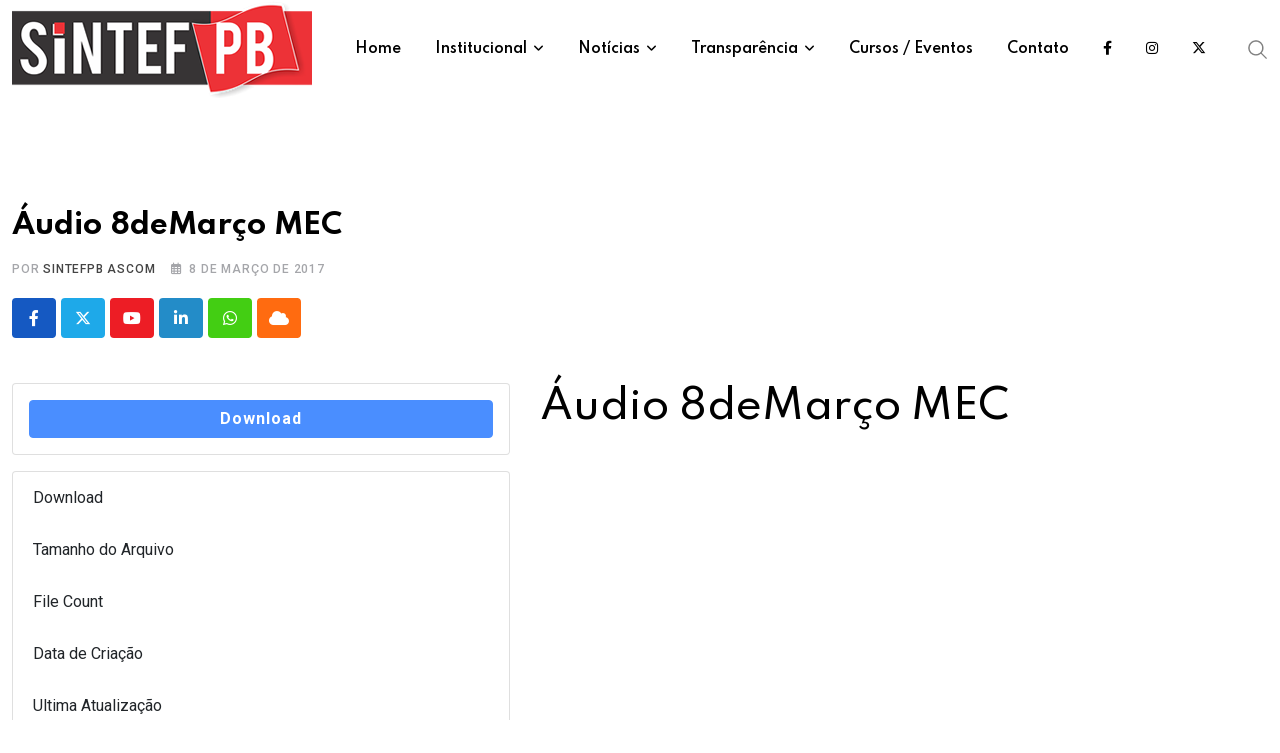

--- FILE ---
content_type: text/html; charset=UTF-8
request_url: https://www.sintefpb.org.br/download/audio-8demarco-mec/
body_size: 25422
content:
<!doctype html>
<html lang="pt-BR" data-theme="light-mode">
<head>
	<meta charset="UTF-8">
	<meta name="viewport" content="width=device-width, initial-scale=1.0">
	<link rel="profile" href="https://gmpg.org/xfn/11" />
	<title>Áudio 8deMarço MEC &#8211; SINTEFPB</title>
<meta name='robots' content='max-image-preview:large' />
<noscript><style>#preloader{display:none;}</style></noscript><link rel='dns-prefetch' href='//fonts.googleapis.com' />
<link rel="alternate" type="application/rss+xml" title="Feed para SINTEFPB &raquo;" href="https://www.sintefpb.org.br/feed/" />
<link rel="alternate" type="application/rss+xml" title="Feed de comentários para SINTEFPB &raquo;" href="https://www.sintefpb.org.br/comments/feed/" />
<script type="text/javascript">
/* <![CDATA[ */
window._wpemojiSettings = {"baseUrl":"https:\/\/s.w.org\/images\/core\/emoji\/15.0.3\/72x72\/","ext":".png","svgUrl":"https:\/\/s.w.org\/images\/core\/emoji\/15.0.3\/svg\/","svgExt":".svg","source":{"concatemoji":"https:\/\/www.sintefpb.org.br\/wp-includes\/js\/wp-emoji-release.min.js?ver=6.5.7"}};
/*! This file is auto-generated */
!function(i,n){var o,s,e;function c(e){try{var t={supportTests:e,timestamp:(new Date).valueOf()};sessionStorage.setItem(o,JSON.stringify(t))}catch(e){}}function p(e,t,n){e.clearRect(0,0,e.canvas.width,e.canvas.height),e.fillText(t,0,0);var t=new Uint32Array(e.getImageData(0,0,e.canvas.width,e.canvas.height).data),r=(e.clearRect(0,0,e.canvas.width,e.canvas.height),e.fillText(n,0,0),new Uint32Array(e.getImageData(0,0,e.canvas.width,e.canvas.height).data));return t.every(function(e,t){return e===r[t]})}function u(e,t,n){switch(t){case"flag":return n(e,"\ud83c\udff3\ufe0f\u200d\u26a7\ufe0f","\ud83c\udff3\ufe0f\u200b\u26a7\ufe0f")?!1:!n(e,"\ud83c\uddfa\ud83c\uddf3","\ud83c\uddfa\u200b\ud83c\uddf3")&&!n(e,"\ud83c\udff4\udb40\udc67\udb40\udc62\udb40\udc65\udb40\udc6e\udb40\udc67\udb40\udc7f","\ud83c\udff4\u200b\udb40\udc67\u200b\udb40\udc62\u200b\udb40\udc65\u200b\udb40\udc6e\u200b\udb40\udc67\u200b\udb40\udc7f");case"emoji":return!n(e,"\ud83d\udc26\u200d\u2b1b","\ud83d\udc26\u200b\u2b1b")}return!1}function f(e,t,n){var r="undefined"!=typeof WorkerGlobalScope&&self instanceof WorkerGlobalScope?new OffscreenCanvas(300,150):i.createElement("canvas"),a=r.getContext("2d",{willReadFrequently:!0}),o=(a.textBaseline="top",a.font="600 32px Arial",{});return e.forEach(function(e){o[e]=t(a,e,n)}),o}function t(e){var t=i.createElement("script");t.src=e,t.defer=!0,i.head.appendChild(t)}"undefined"!=typeof Promise&&(o="wpEmojiSettingsSupports",s=["flag","emoji"],n.supports={everything:!0,everythingExceptFlag:!0},e=new Promise(function(e){i.addEventListener("DOMContentLoaded",e,{once:!0})}),new Promise(function(t){var n=function(){try{var e=JSON.parse(sessionStorage.getItem(o));if("object"==typeof e&&"number"==typeof e.timestamp&&(new Date).valueOf()<e.timestamp+604800&&"object"==typeof e.supportTests)return e.supportTests}catch(e){}return null}();if(!n){if("undefined"!=typeof Worker&&"undefined"!=typeof OffscreenCanvas&&"undefined"!=typeof URL&&URL.createObjectURL&&"undefined"!=typeof Blob)try{var e="postMessage("+f.toString()+"("+[JSON.stringify(s),u.toString(),p.toString()].join(",")+"));",r=new Blob([e],{type:"text/javascript"}),a=new Worker(URL.createObjectURL(r),{name:"wpTestEmojiSupports"});return void(a.onmessage=function(e){c(n=e.data),a.terminate(),t(n)})}catch(e){}c(n=f(s,u,p))}t(n)}).then(function(e){for(var t in e)n.supports[t]=e[t],n.supports.everything=n.supports.everything&&n.supports[t],"flag"!==t&&(n.supports.everythingExceptFlag=n.supports.everythingExceptFlag&&n.supports[t]);n.supports.everythingExceptFlag=n.supports.everythingExceptFlag&&!n.supports.flag,n.DOMReady=!1,n.readyCallback=function(){n.DOMReady=!0}}).then(function(){return e}).then(function(){var e;n.supports.everything||(n.readyCallback(),(e=n.source||{}).concatemoji?t(e.concatemoji):e.wpemoji&&e.twemoji&&(t(e.twemoji),t(e.wpemoji)))}))}((window,document),window._wpemojiSettings);
/* ]]> */
</script>
<style id='wp-emoji-styles-inline-css' type='text/css'>

	img.wp-smiley, img.emoji {
		display: inline !important;
		border: none !important;
		box-shadow: none !important;
		height: 1em !important;
		width: 1em !important;
		margin: 0 0.07em !important;
		vertical-align: -0.1em !important;
		background: none !important;
		padding: 0 !important;
	}
</style>
<link rel='stylesheet' id='wp-block-library-css' href='https://www.sintefpb.org.br/wp-includes/css/dist/block-library/style.min.css?ver=6.5.7' type='text/css' media='all' />
<style id='wp-block-library-theme-inline-css' type='text/css'>
.wp-block-audio figcaption{color:#555;font-size:13px;text-align:center}.is-dark-theme .wp-block-audio figcaption{color:#ffffffa6}.wp-block-audio{margin:0 0 1em}.wp-block-code{border:1px solid #ccc;border-radius:4px;font-family:Menlo,Consolas,monaco,monospace;padding:.8em 1em}.wp-block-embed figcaption{color:#555;font-size:13px;text-align:center}.is-dark-theme .wp-block-embed figcaption{color:#ffffffa6}.wp-block-embed{margin:0 0 1em}.blocks-gallery-caption{color:#555;font-size:13px;text-align:center}.is-dark-theme .blocks-gallery-caption{color:#ffffffa6}.wp-block-image figcaption{color:#555;font-size:13px;text-align:center}.is-dark-theme .wp-block-image figcaption{color:#ffffffa6}.wp-block-image{margin:0 0 1em}.wp-block-pullquote{border-bottom:4px solid;border-top:4px solid;color:currentColor;margin-bottom:1.75em}.wp-block-pullquote cite,.wp-block-pullquote footer,.wp-block-pullquote__citation{color:currentColor;font-size:.8125em;font-style:normal;text-transform:uppercase}.wp-block-quote{border-left:.25em solid;margin:0 0 1.75em;padding-left:1em}.wp-block-quote cite,.wp-block-quote footer{color:currentColor;font-size:.8125em;font-style:normal;position:relative}.wp-block-quote.has-text-align-right{border-left:none;border-right:.25em solid;padding-left:0;padding-right:1em}.wp-block-quote.has-text-align-center{border:none;padding-left:0}.wp-block-quote.is-large,.wp-block-quote.is-style-large,.wp-block-quote.is-style-plain{border:none}.wp-block-search .wp-block-search__label{font-weight:700}.wp-block-search__button{border:1px solid #ccc;padding:.375em .625em}:where(.wp-block-group.has-background){padding:1.25em 2.375em}.wp-block-separator.has-css-opacity{opacity:.4}.wp-block-separator{border:none;border-bottom:2px solid;margin-left:auto;margin-right:auto}.wp-block-separator.has-alpha-channel-opacity{opacity:1}.wp-block-separator:not(.is-style-wide):not(.is-style-dots){width:100px}.wp-block-separator.has-background:not(.is-style-dots){border-bottom:none;height:1px}.wp-block-separator.has-background:not(.is-style-wide):not(.is-style-dots){height:2px}.wp-block-table{margin:0 0 1em}.wp-block-table td,.wp-block-table th{word-break:normal}.wp-block-table figcaption{color:#555;font-size:13px;text-align:center}.is-dark-theme .wp-block-table figcaption{color:#ffffffa6}.wp-block-video figcaption{color:#555;font-size:13px;text-align:center}.is-dark-theme .wp-block-video figcaption{color:#ffffffa6}.wp-block-video{margin:0 0 1em}.wp-block-template-part.has-background{margin-bottom:0;margin-top:0;padding:1.25em 2.375em}
</style>
<link rel='stylesheet' id='my-custom-block-frontend-css-css' href='https://www.sintefpb.org.br/wp-content/plugins/wpdm-gutenberg-blocks/build/style.css?ver=6.5.7' type='text/css' media='all' />
<style id='joinchat-button-style-inline-css' type='text/css'>
.wp-block-joinchat-button{border:none!important;text-align:center}.wp-block-joinchat-button figure{display:table;margin:0 auto;padding:0}.wp-block-joinchat-button figcaption{font:normal normal 400 .6em/2em var(--wp--preset--font-family--system-font,sans-serif);margin:0;padding:0}.wp-block-joinchat-button .joinchat-button__qr{background-color:#fff;border:6px solid #25d366;border-radius:30px;box-sizing:content-box;display:block;height:200px;margin:auto;overflow:hidden;padding:10px;width:200px}.wp-block-joinchat-button .joinchat-button__qr canvas,.wp-block-joinchat-button .joinchat-button__qr img{display:block;margin:auto}.wp-block-joinchat-button .joinchat-button__link{align-items:center;background-color:#25d366;border:6px solid #25d366;border-radius:30px;display:inline-flex;flex-flow:row nowrap;justify-content:center;line-height:1.25em;margin:0 auto;text-decoration:none}.wp-block-joinchat-button .joinchat-button__link:before{background:transparent var(--joinchat-ico) no-repeat center;background-size:100%;content:"";display:block;height:1.5em;margin:-.75em .75em -.75em 0;width:1.5em}.wp-block-joinchat-button figure+.joinchat-button__link{margin-top:10px}@media (orientation:landscape)and (min-height:481px),(orientation:portrait)and (min-width:481px){.wp-block-joinchat-button.joinchat-button--qr-only figure+.joinchat-button__link{display:none}}@media (max-width:480px),(orientation:landscape)and (max-height:480px){.wp-block-joinchat-button figure{display:none}}

</style>
<style id='classic-theme-styles-inline-css' type='text/css'>
/*! This file is auto-generated */
.wp-block-button__link{color:#fff;background-color:#32373c;border-radius:9999px;box-shadow:none;text-decoration:none;padding:calc(.667em + 2px) calc(1.333em + 2px);font-size:1.125em}.wp-block-file__button{background:#32373c;color:#fff;text-decoration:none}
</style>
<style id='global-styles-inline-css' type='text/css'>
body{--wp--preset--color--black: #000000;--wp--preset--color--cyan-bluish-gray: #abb8c3;--wp--preset--color--white: #ffffff;--wp--preset--color--pale-pink: #f78da7;--wp--preset--color--vivid-red: #cf2e2e;--wp--preset--color--luminous-vivid-orange: #ff6900;--wp--preset--color--luminous-vivid-amber: #fcb900;--wp--preset--color--light-green-cyan: #7bdcb5;--wp--preset--color--vivid-green-cyan: #00d084;--wp--preset--color--pale-cyan-blue: #8ed1fc;--wp--preset--color--vivid-cyan-blue: #0693e3;--wp--preset--color--vivid-purple: #9b51e0;--wp--preset--color--neeon-primary: #2962ff;--wp--preset--color--neeon-secondary: #0034c2;--wp--preset--color--neeon-button-dark-gray: #333333;--wp--preset--color--neeon-button-light-gray: #a5a6aa;--wp--preset--color--neeon-button-white: #ffffff;--wp--preset--gradient--vivid-cyan-blue-to-vivid-purple: linear-gradient(135deg,rgba(6,147,227,1) 0%,rgb(155,81,224) 100%);--wp--preset--gradient--light-green-cyan-to-vivid-green-cyan: linear-gradient(135deg,rgb(122,220,180) 0%,rgb(0,208,130) 100%);--wp--preset--gradient--luminous-vivid-amber-to-luminous-vivid-orange: linear-gradient(135deg,rgba(252,185,0,1) 0%,rgba(255,105,0,1) 100%);--wp--preset--gradient--luminous-vivid-orange-to-vivid-red: linear-gradient(135deg,rgba(255,105,0,1) 0%,rgb(207,46,46) 100%);--wp--preset--gradient--very-light-gray-to-cyan-bluish-gray: linear-gradient(135deg,rgb(238,238,238) 0%,rgb(169,184,195) 100%);--wp--preset--gradient--cool-to-warm-spectrum: linear-gradient(135deg,rgb(74,234,220) 0%,rgb(151,120,209) 20%,rgb(207,42,186) 40%,rgb(238,44,130) 60%,rgb(251,105,98) 80%,rgb(254,248,76) 100%);--wp--preset--gradient--blush-light-purple: linear-gradient(135deg,rgb(255,206,236) 0%,rgb(152,150,240) 100%);--wp--preset--gradient--blush-bordeaux: linear-gradient(135deg,rgb(254,205,165) 0%,rgb(254,45,45) 50%,rgb(107,0,62) 100%);--wp--preset--gradient--luminous-dusk: linear-gradient(135deg,rgb(255,203,112) 0%,rgb(199,81,192) 50%,rgb(65,88,208) 100%);--wp--preset--gradient--pale-ocean: linear-gradient(135deg,rgb(255,245,203) 0%,rgb(182,227,212) 50%,rgb(51,167,181) 100%);--wp--preset--gradient--electric-grass: linear-gradient(135deg,rgb(202,248,128) 0%,rgb(113,206,126) 100%);--wp--preset--gradient--midnight: linear-gradient(135deg,rgb(2,3,129) 0%,rgb(40,116,252) 100%);--wp--preset--gradient--neeon-gradient-color: linear-gradient(135deg, rgba(255, 0, 0, 1) 0%, rgba(252, 75, 51, 1) 100%);--wp--preset--font-size--small: 12px;--wp--preset--font-size--medium: 20px;--wp--preset--font-size--large: 36px;--wp--preset--font-size--x-large: 42px;--wp--preset--font-size--normal: 16px;--wp--preset--font-size--huge: 50px;--wp--preset--spacing--20: 0.44rem;--wp--preset--spacing--30: 0.67rem;--wp--preset--spacing--40: 1rem;--wp--preset--spacing--50: 1.5rem;--wp--preset--spacing--60: 2.25rem;--wp--preset--spacing--70: 3.38rem;--wp--preset--spacing--80: 5.06rem;--wp--preset--shadow--natural: 6px 6px 9px rgba(0, 0, 0, 0.2);--wp--preset--shadow--deep: 12px 12px 50px rgba(0, 0, 0, 0.4);--wp--preset--shadow--sharp: 6px 6px 0px rgba(0, 0, 0, 0.2);--wp--preset--shadow--outlined: 6px 6px 0px -3px rgba(255, 255, 255, 1), 6px 6px rgba(0, 0, 0, 1);--wp--preset--shadow--crisp: 6px 6px 0px rgba(0, 0, 0, 1);}:where(.is-layout-flex){gap: 0.5em;}:where(.is-layout-grid){gap: 0.5em;}body .is-layout-flex{display: flex;}body .is-layout-flex{flex-wrap: wrap;align-items: center;}body .is-layout-flex > *{margin: 0;}body .is-layout-grid{display: grid;}body .is-layout-grid > *{margin: 0;}:where(.wp-block-columns.is-layout-flex){gap: 2em;}:where(.wp-block-columns.is-layout-grid){gap: 2em;}:where(.wp-block-post-template.is-layout-flex){gap: 1.25em;}:where(.wp-block-post-template.is-layout-grid){gap: 1.25em;}.has-black-color{color: var(--wp--preset--color--black) !important;}.has-cyan-bluish-gray-color{color: var(--wp--preset--color--cyan-bluish-gray) !important;}.has-white-color{color: var(--wp--preset--color--white) !important;}.has-pale-pink-color{color: var(--wp--preset--color--pale-pink) !important;}.has-vivid-red-color{color: var(--wp--preset--color--vivid-red) !important;}.has-luminous-vivid-orange-color{color: var(--wp--preset--color--luminous-vivid-orange) !important;}.has-luminous-vivid-amber-color{color: var(--wp--preset--color--luminous-vivid-amber) !important;}.has-light-green-cyan-color{color: var(--wp--preset--color--light-green-cyan) !important;}.has-vivid-green-cyan-color{color: var(--wp--preset--color--vivid-green-cyan) !important;}.has-pale-cyan-blue-color{color: var(--wp--preset--color--pale-cyan-blue) !important;}.has-vivid-cyan-blue-color{color: var(--wp--preset--color--vivid-cyan-blue) !important;}.has-vivid-purple-color{color: var(--wp--preset--color--vivid-purple) !important;}.has-black-background-color{background-color: var(--wp--preset--color--black) !important;}.has-cyan-bluish-gray-background-color{background-color: var(--wp--preset--color--cyan-bluish-gray) !important;}.has-white-background-color{background-color: var(--wp--preset--color--white) !important;}.has-pale-pink-background-color{background-color: var(--wp--preset--color--pale-pink) !important;}.has-vivid-red-background-color{background-color: var(--wp--preset--color--vivid-red) !important;}.has-luminous-vivid-orange-background-color{background-color: var(--wp--preset--color--luminous-vivid-orange) !important;}.has-luminous-vivid-amber-background-color{background-color: var(--wp--preset--color--luminous-vivid-amber) !important;}.has-light-green-cyan-background-color{background-color: var(--wp--preset--color--light-green-cyan) !important;}.has-vivid-green-cyan-background-color{background-color: var(--wp--preset--color--vivid-green-cyan) !important;}.has-pale-cyan-blue-background-color{background-color: var(--wp--preset--color--pale-cyan-blue) !important;}.has-vivid-cyan-blue-background-color{background-color: var(--wp--preset--color--vivid-cyan-blue) !important;}.has-vivid-purple-background-color{background-color: var(--wp--preset--color--vivid-purple) !important;}.has-black-border-color{border-color: var(--wp--preset--color--black) !important;}.has-cyan-bluish-gray-border-color{border-color: var(--wp--preset--color--cyan-bluish-gray) !important;}.has-white-border-color{border-color: var(--wp--preset--color--white) !important;}.has-pale-pink-border-color{border-color: var(--wp--preset--color--pale-pink) !important;}.has-vivid-red-border-color{border-color: var(--wp--preset--color--vivid-red) !important;}.has-luminous-vivid-orange-border-color{border-color: var(--wp--preset--color--luminous-vivid-orange) !important;}.has-luminous-vivid-amber-border-color{border-color: var(--wp--preset--color--luminous-vivid-amber) !important;}.has-light-green-cyan-border-color{border-color: var(--wp--preset--color--light-green-cyan) !important;}.has-vivid-green-cyan-border-color{border-color: var(--wp--preset--color--vivid-green-cyan) !important;}.has-pale-cyan-blue-border-color{border-color: var(--wp--preset--color--pale-cyan-blue) !important;}.has-vivid-cyan-blue-border-color{border-color: var(--wp--preset--color--vivid-cyan-blue) !important;}.has-vivid-purple-border-color{border-color: var(--wp--preset--color--vivid-purple) !important;}.has-vivid-cyan-blue-to-vivid-purple-gradient-background{background: var(--wp--preset--gradient--vivid-cyan-blue-to-vivid-purple) !important;}.has-light-green-cyan-to-vivid-green-cyan-gradient-background{background: var(--wp--preset--gradient--light-green-cyan-to-vivid-green-cyan) !important;}.has-luminous-vivid-amber-to-luminous-vivid-orange-gradient-background{background: var(--wp--preset--gradient--luminous-vivid-amber-to-luminous-vivid-orange) !important;}.has-luminous-vivid-orange-to-vivid-red-gradient-background{background: var(--wp--preset--gradient--luminous-vivid-orange-to-vivid-red) !important;}.has-very-light-gray-to-cyan-bluish-gray-gradient-background{background: var(--wp--preset--gradient--very-light-gray-to-cyan-bluish-gray) !important;}.has-cool-to-warm-spectrum-gradient-background{background: var(--wp--preset--gradient--cool-to-warm-spectrum) !important;}.has-blush-light-purple-gradient-background{background: var(--wp--preset--gradient--blush-light-purple) !important;}.has-blush-bordeaux-gradient-background{background: var(--wp--preset--gradient--blush-bordeaux) !important;}.has-luminous-dusk-gradient-background{background: var(--wp--preset--gradient--luminous-dusk) !important;}.has-pale-ocean-gradient-background{background: var(--wp--preset--gradient--pale-ocean) !important;}.has-electric-grass-gradient-background{background: var(--wp--preset--gradient--electric-grass) !important;}.has-midnight-gradient-background{background: var(--wp--preset--gradient--midnight) !important;}.has-small-font-size{font-size: var(--wp--preset--font-size--small) !important;}.has-medium-font-size{font-size: var(--wp--preset--font-size--medium) !important;}.has-large-font-size{font-size: var(--wp--preset--font-size--large) !important;}.has-x-large-font-size{font-size: var(--wp--preset--font-size--x-large) !important;}
.wp-block-navigation a:where(:not(.wp-element-button)){color: inherit;}
:where(.wp-block-post-template.is-layout-flex){gap: 1.25em;}:where(.wp-block-post-template.is-layout-grid){gap: 1.25em;}
:where(.wp-block-columns.is-layout-flex){gap: 2em;}:where(.wp-block-columns.is-layout-grid){gap: 2em;}
.wp-block-pullquote{font-size: 1.5em;line-height: 1.6;}
</style>
<link rel='stylesheet' id='contact-form-7-css' href='https://www.sintefpb.org.br/wp-content/plugins/contact-form-7/includes/css/styles.css?ver=5.9.5' type='text/css' media='all' />
<style id='contact-form-7-inline-css' type='text/css'>
.wpcf7 .wpcf7-recaptcha iframe {margin-bottom: 0;}.wpcf7 .wpcf7-recaptcha[data-align="center"] > div {margin: 0 auto;}.wpcf7 .wpcf7-recaptcha[data-align="right"] > div {margin: 0 0 0 auto;}
</style>
<link rel='stylesheet' id='wpdm-font-awesome-css' href='https://www.sintefpb.org.br/wp-content/plugins/download-manager/assets/fontawesome/css/all.min.css?ver=6.5.7' type='text/css' media='all' />
<link rel='stylesheet' id='wpdm-frontend-css-css' href='https://www.sintefpb.org.br/wp-content/plugins/download-manager/assets/bootstrap/css/bootstrap.min.css?ver=6.5.7' type='text/css' media='all' />
<link rel='stylesheet' id='wpdm-front-css' href='https://www.sintefpb.org.br/wp-content/plugins/download-manager/assets/css/front.css?ver=6.5.7' type='text/css' media='all' />
<link rel='stylesheet' id='menu-image-css' href='https://www.sintefpb.org.br/wp-content/plugins/menu-image/includes/css/menu-image.css?ver=3.11' type='text/css' media='all' />
<link rel='stylesheet' id='dashicons-css' href='https://www.sintefpb.org.br/wp-includes/css/dashicons.min.css?ver=6.5.7' type='text/css' media='all' />
<link rel='stylesheet' id='xs-front-style-css' href='https://www.sintefpb.org.br/wp-content/plugins/wp-social/assets/css/frontend.css?ver=3.0.2' type='text/css' media='all' />
<link rel='stylesheet' id='xs_login_font_login_css-css' href='https://www.sintefpb.org.br/wp-content/plugins/wp-social/assets/css/font-icon.css?ver=3.0.2' type='text/css' media='all' />
<link rel='stylesheet' id='joinchat-css' href='https://www.sintefpb.org.br/wp-content/plugins/creame-whatsapp-me/public/css/joinchat.min.css?ver=5.1.6' type='text/css' media='all' />
<link crossorigin="anonymous" rel='stylesheet' id='neeon-gfonts-css' href='//fonts.googleapis.com/css?family=Roboto%3A500%2C700%2C400%7CSpartan%3A400%2C500%2C600%2C700%2C600&#038;display=fallback&#038;ver=3.0.2' type='text/css' media='all' />
<link rel='stylesheet' id='bootstrap-css' href='https://www.sintefpb.org.br/wp-content/themes/sintefpbnv/assets/css/bootstrap.min.css?ver=3.0.2' type='text/css' media='all' />
<link rel='stylesheet' id='flaticon-neeon-css' href='https://www.sintefpb.org.br/wp-content/themes/sintefpbnv/assets/fonts/flaticon-neeon/flaticon.css?ver=3.0.2' type='text/css' media='all' />
<link rel='stylesheet' id='magnific-popup-css' href='https://www.sintefpb.org.br/wp-content/themes/sintefpbnv/assets/css/magnific-popup.css?ver=3.0.2' type='text/css' media='all' />
<link rel='stylesheet' id='font-awesome-css' href='https://www.sintefpb.org.br/wp-content/themes/sintefpbnv/assets/css/font-awesome.min.css?ver=3.0.2' type='text/css' media='all' />
<link rel='stylesheet' id='animate-css' href='https://www.sintefpb.org.br/wp-content/themes/sintefpbnv/assets/css/animate.min.css?ver=3.0.2' type='text/css' media='all' />
<link rel='stylesheet' id='neeon-default-css' href='https://www.sintefpb.org.br/wp-content/themes/sintefpbnv/assets/css/default.css?ver=3.0.2' type='text/css' media='all' />
<link rel='stylesheet' id='neeon-elementor-css' href='https://www.sintefpb.org.br/wp-content/themes/sintefpbnv/assets/css/elementor.css?ver=3.0.2' type='text/css' media='all' />
<link rel='stylesheet' id='neeon-style-css' href='https://www.sintefpb.org.br/wp-content/themes/sintefpbnv/assets/css/style.css?ver=3.0.2' type='text/css' media='all' />
<style id='neeon-style-inline-css' type='text/css'>
	
	.entry-banner {
					background-color: #f7f7f7;
			}

	.content-area {
		padding-top: 80px; 
		padding-bottom: 80px;
	}

		#page .content-area {
		background-image: url(  );
		background-color: #ffffff;
	}
	
	.error-page-area {		 
		background-color: #ffffff;
	}
	
	
</style>
<link rel='stylesheet' id='mediaelement-css' href='https://www.sintefpb.org.br/wp-includes/js/mediaelement/mediaelementplayer-legacy.min.css?ver=4.2.17' type='text/css' media='all' />
<link rel='stylesheet' id='wp-mediaelement-css' href='https://www.sintefpb.org.br/wp-includes/js/mediaelement/wp-mediaelement.min.css?ver=6.5.7' type='text/css' media='all' />
<style id='neeon-dynamic-inline-css' type='text/css'>
@media ( min-width:1400px ) { .container {  max-width: 1320px; } } a { color: #ed3237; } .primary-color { color: #ed3237; } .secondary-color { color: #8a1c1d; } #preloader { background-color: #ffffff; } .loader .cssload-inner.cssload-one, .loader .cssload-inner.cssload-two, .loader .cssload-inner.cssload-three { border-color: #ed3237; } .scroll-wrap:after { color: #ed3237; } .scroll-wrap svg.scroll-circle path {   stroke: #ed3237; } .site-header .site-branding a, .mean-container .mean-bar .mobile-logo, .additional-menu-area .sidenav .additional-logo a { color: #ed3237; } .site-header .site-branding a img, .header-style-11 .site-header .site-branding a img {  max-width: 300px; } body { color: #6c6f72; font-family: 'Roboto', sans-serif !important; font-size: 16px; line-height: 28px; font-weight : normal; font-style: normal; } h1,h2,h3,h4,h5,h6 { font-family: 'Spartan', sans-serif; font-weight : 700; } h1 { font-size: 36px; line-height: 40px; font-style: normal; } h2 { font-size: 28.44px; line-height: 32px; font-style: normal; } h3 { font-size: 22.63px; line-height: 33px; font-style: normal; } h4 { font-size: 20.25px; line-height: 30px; font-style: normal; } h5 { font-size: 18px; line-height: 28px; font-style: normal; } h6 { font-size: 16px; line-height: 26px; font-style: normal; } .topbar-style-1 .header-top-bar { background-color: #292929; color: #e0e0e0; } .ticker-title { color: #e0e0e0; } .topbar-style-1 .tophead-social li a i, .topbar-style-1 .header-top-bar .social-label, .topbar-style-1 .header-top-bar a { color: #e0e0e0; } .topbar-style-1 .header-top-bar i, .topbar-style-1 .header-top-bar a:hover, .topbar-style-1 .tophead-social li a:hover i { color: #ffffff; } .topbar-style-2 .header-top-bar { background-color: #2962ff; color: #ffffff; } .topbar-style-2 .header-top-bar a { color: #ffffff; } .topbar-style-2 .tophead-left i, .topbar-style-2 .tophead-right i { color: #ffffff; } .topbar-style-3 .header-top-bar { background-color: #f7f7f7; color: #818181; } .topbar-style-3 .header-top-bar .social-label { color: #818181; } .topbar-style-3 .header-top-bar a { color: #818181; } .topbar-style-3 .tophead-left i, .topbar-style-3 .tophead-right i { color: #818181; } .topbar-style-4 .header-top-bar { background-color: #292929; color: #c7c3c3; } .topbar-style-4 .header-top-bar .social-label { color: #c7c3c3; } .topbar-style-4 .header-top-bar a { color: #c7c3c3; } .topbar-style-4 .tophead-left i, .topbar-style-4 .tophead-right i { color: #ffffff; } .topbar-style-5 .header-top-bar { background-color: #ffffff; } .topbar-style-5 .header-top-bar .social-label { color: #adadad; } .topbar-style-5 .tophead-right .search-icon a, .topbar-style-5 .tophead-social li a { color: #7a7a7a; } .topbar-style-5 .tophead-right .search-icon a:hover, .topbar-style-5 .tophead-social li a:hover { color: #2962ff; } .site-header .main-navigation nav ul li a { font-family: 'Spartan', sans-serif; font-size: 14px; line-height: 22px; font-weight : 600; color: #000000; font-style: normal; } .site-header .main-navigation ul li ul li a { font-family: 'Spartan', sans-serif; font-size: 13px; line-height: 22px; font-weight : 500; color: #656567; font-style: normal; } .mean-container .mean-nav ul li a { font-family: 'Spartan', sans-serif; font-size: 13px; line-height: 22px; font-weight : 600; font-style: normal; } .rt-topbar-menu .menu li a { font-family: 'Spartan', sans-serif; font-size: 14px; line-height: 22px; color: #c7c3c3; font-style: normal; } .site-header .main-navigation ul.menu > li > a:hover { color: #ed3238; } .site-header .main-navigation ul.menu li.current-menu-item > a, .site-header .main-navigation ul.menu > li.current > a { color: #ed3238; } .site-header .main-navigation ul.menu li.current-menu-ancestor > a { color: #ed3238; } .header-style-1 .site-header .rt-sticky-menu .main-navigation nav > ul > li > a, .header-style-2 .site-header .rt-sticky-menu .main-navigation nav > ul > li > a, .header-style-3 .site-header .rt-sticky-menu .main-navigation nav > ul > li > a, .header-style-4 .site-header .rt-sticky-menu .main-navigation nav > ul > li > a { color: #000000; } .header-style-1 .site-header .rt-sticky-menu .main-navigation nav > ul > li > a:hover, .header-style-2 .site-header .rt-sticky-menu .main-navigation nav > ul > li > a:hover, .header-style-3 .site-header .rt-sticky-menu .main-navigation nav > ul > li > a:hover, .header-style-4 .site-header .rt-sticky-menu .main-navigation nav > ul > li > a:hover { color: #ed3238; } .site-header .main-navigation nav ul li a.active { color: #ed3238; } .site-header .main-navigation nav > ul > li > a::before { background-color: #ed3238; } .header-style-1 .site-header .main-navigation ul.menu > li.current > a:hover, .header-style-1 .site-header .main-navigation ul.menu > li.current-menu-item > a:hover, .header-style-1 .site-header .main-navigation ul li a.active, .header-style-1 .site-header .main-navigation ul.menu > li.current-menu-item > a, .header-style-1 .site-header .main-navigation ul.menu > li.current > a { color: #ed3238; } .info-menu-bar .cart-icon-area .cart-icon-num, .header-search-field .search-form .search-button:hover { background-color: #ed3237; } .additional-menu-area .sidenav-social span a:hover { background-color: #ed3237; } .additional-menu-area .sidenav ul li a:hover { color: #ed3238; } .rt-slide-nav .offscreen-navigation li.current-menu-item > a, .rt-slide-nav .offscreen-navigation li.current-menu-parent > a, .rt-slide-nav .offscreen-navigation ul li > span.open:after { color: #ed3238; } .rt-slide-nav .offscreen-navigation ul li > a:hover:before { background-color: #ed3238; } .site-header .main-navigation ul li ul { background-color: #ffffff; } .site-header .main-navigation ul.menu li ul.sub-menu li a:hover { color: #ed3236; } .site-header .main-navigation ul li ul.sub-menu li:hover > a:before { background-color: #ed3236; } .site-header .main-navigation ul li ul.sub-menu li.menu-item-has-children:hover:before { color: #ed3236; } .site-header .main-navigation ul li ul li:hover { background-color: #ffffff; } .site-header .main-navigation ul li.mega-menu > ul.sub-menu { background-color: #ffffff} .site-header .main-navigation ul li.mega-menu > ul.sub-menu li:before { color: #ed3237; } .site-header .main-navigation ul li ul.sub-menu li.menu-item-has-children:before { color: #656567; } .mean-container a.meanmenu-reveal, .mean-container .mean-nav ul li a.mean-expand { color: #ed3237; } .mean-container a.meanmenu-reveal span { background-color: #ed3237; } .mean-container .mean-nav ul li a:hover, .mean-container .mean-nav > ul > li.current-menu-item > a { color: #ed3238; } .mean-container .mean-nav ul li.current_page_item > a, .mean-container .mean-nav ul li.current-menu-item > a, .mean-container .mean-nav ul li.current-menu-parent > a { color: #ed3237; } .cart-area .cart-trigger-icon > span { background-color: #ed3237; } .site-header .search-box .search-text { border-color: #ed3237; } .header-style-1 .site-header .header-top .icon-left, .header-style-1 .site-header .header-top .info-text a:hover { color: #ed3237; } .header-style-2 .header-icon-area .header-search-box a:hover i { background-color: #ed3237; } .header-style-3 .site-header .info-wrap .info i { color: #ed3237; } .header-style-5 .site-header .main-navigation > nav > ul > li > a { color: #ffffff; } .header-style-13 .header-social li a:hover, .header-style-6 .header-search-six .search-form button:hover, .header-style-8 .header-search-six .search-form button:hover, .header-style-10 .header-search-six .search-form button:hover { color: #ed3237; } .header-style-7 .site-header .main-navigation > nav > ul > li > a, .header-style-9 .site-header .main-navigation > nav > ul > li > a, .header-style-12 .site-header .main-navigation > nav > ul > li > a { color: #ffffff; } .header-social li a:hover, .cart-area .cart-trigger-icon:hover, .header-icon-area .search-icon a:hover, .header-icon-area .user-icon-area a:hover, .menu-user .user-icon-area a:hover { color: #ed3237; } .mobile-top-bar .mobile-social li a:hover, .additional-menu-area .sidenav .closebtn { background-color: #ed3237; } .mobile-top-bar .mobile-top .icon-left, .mobile-top-bar .mobile-top .info-text a:hover, .additional-menu-area .sidenav-address span a:hover, .additional-menu-area .sidenav-address span i { color: #ed3237; } .header__switch {   background: #2962ff; } .header__switch__main {   background: #0034c2; } .breadcrumb-area .entry-breadcrumb span a, .breadcrumb-trail ul.trail-items li a { color: #646464; } .breadcrumb-area .entry-breadcrumb span a:hover, .breadcrumb-trail ul.trail-items li a:hover { color: #2962ff; } .breadcrumb-trail ul.trail-items li, .entry-banner .entry-breadcrumb .delimiter, .entry-banner .entry-breadcrumb .dvdr { color: #646464; } .breadcrumb-area .entry-breadcrumb .current-item { color: #2962ff; } .entry-banner:after {   background: rgba(247, 247, 247, 1); } .entry-banner .entry-banner-content { padding-top: 30px; padding-bottom: 30px; } .footer-area .widgettitle { color: #ffffff; } .footer-top-area .widget a, .footer-area .footer-social li a, .footer-top-area .widget ul.menu li a:before, .footer-top-area .widget_archive li a:before, .footer-top-area ul li.recentcomments a:before, .footer-top-area ul li.recentcomments span a:before, .footer-top-area .widget_categories li a:before, .footer-top-area .widget_pages li a:before, .footer-top-area .widget_meta li a:before, .footer-top-area .widget_recent_entries ul li a:before, .footer-top-area .post-box-style .post-content .entry-title a { color: #d0d0d0; } .footer-top-area .widget a:hover, .footer-top-area .widget a:active, .footer-top-area ul li a:hover i, .footer-top-area .widget ul.menu li a:hover:before, .footer-top-area .widget_archive li a:hover:before, .footer-top-area .widget_categories li a:hover:before, .footer-top-area .widget_pages li a:hover:before, .footer-top-area .widget_meta li a:hover:before, .footer-top-area .widget_recent_entries ul li a:hover:before, .footer-top-area .post-box-style .post-content .entry-title a:hover { color: #ffffff; } .footer-top-area .widget_tag_cloud a { color: #d0d0d0 !important; } .footer-top-area .widget_tag_cloud a:hover { color: #ffffff !important; } .footer-top-area .post-box-style .post-box-cat a, .footer-top-area .post-box-style .post-box-date, .footer-top-area .post-box-style .entry-cat a, .footer-top-area .post-box-style .entry-date { color: #d0d0d0; } .footer-area .footer-social li a:hover { background: #ed3237; } .footer-top-area .widget ul.menu li a:hover::before, .footer-top-area .widget_categories ul li a:hover::before, .footer-top-area .rt-category .rt-item a:hover .rt-cat-name::before { background-color: #ed3237; } .rt-box-title-1 span { border-top-color: #ed3237; } .footer-area .copyright { color: #d0d0d0; } .footer-area .copyright a { color: #d0d0d0; } .footer-area .copyright a:hover { color: #ffffff; } .footer-style-1 .footer-area { background-color: #8a1c1d; color: #d0d0d0; } .footer-style-2 .footer-top-area { background-color: #0f1012; color: #d0d0d0; } .footer-style-3 .footer-area .widgettitle {   color: #ffffff; } .footer-style-3 .footer-top-area { background-color: #0f1012; color: #d0d0d0; } .footer-style-3 .footer-area .copyright { color: #d0d0d0; } .footer-style-3 .footer-area .copyright a:hover {   color: #ffffff; } .footer-style-3 .footer-top-area a, .footer-style-3 .footer-area .copyright a, .footer-style-3 .footer-top-area .widget ul.menu li a { color: #d0d0d0; } .footer-style-3 .footer-top-area a:hover, .footer-style-3 .footer-area .copyright a:hover, .footer-style-3 .footer-top-area .widget ul.menu li a:hover { color: #ffffff; } .footer-style-3 .footer-top-area .widget ul.menu li a:after {   background-color: #ffffff; } .footer-style-4 .footer-area { background-color: #0f1012; color: #d0d0d0; } .footer-style-5 .footer-area .widgettitle {   color: #000000; } .footer-style-5 .footer-area { background-color: #f7f7f7; color: #000000; } .footer-style-5 .footer-top-area .widget a, .footer-style-5 .footer-top-area .post-box-style .post-content .entry-title a, .footer-style-5 .footer-top-area .post-box-style .post-content .entry-title a:hover { color: #000000; } .footer-style-5 .footer-top-area .widget a:hover, .footer-style-5 .footer-area .copyright a:hover { color: #2962ff; } .footer-style-5 .footer-area .copyright, .footer-style-5 .footer-area .copyright a, .footer-style-5 .footer-top-area .post-box-style .entry-cat a, .footer-style-5 .footer-top-area .post-box-style .entry-date {   color: #a5a6aa; } .footer-style-6 .footer-area .widgettitle, .footer-style-6 .footer-top-area .post-box-style .post-content .entry-title a, .footer-style-6 .footer-top-area .post-box-style .post-content .entry-title a:hover {   color: #000000; } .footer-style-6 .footer-area { background-color: #ffffff; color: #6c6f72; } .footer-style-6 .footer-area .footer-social li a {   border-color: #6c6f72;   color: #6c6f72; } .footer-style-6 .footer-top-area .post-box-style .entry-cat a, .footer-style-6 .footer-top-area .post-box-style .entry-date {   color: #6c6f72; } .footer-style-6 .footer-top-area .widget a { color: #6c6f72; } .footer-style-6 .footer-area .footer-social li a:hover, .footer-style-6 .footer-top-area .rt-category .rt-item a:hover .rt-cat-name::before { background-color: #2962ff; } .footer-style-6 .footer-top-area .rt-category .rt-item .rt-cat-name::before {   background-color: #6c6f72; } .footer-style-6 .footer-area .copyright, .footer-style-6 .footer-area .copyright a {   color: #6c6f72; } .footer-style-6 .footer-top-area .widget a:hover, .footer-style-6 .footer-area .copyright a:hover { color: #2962ff; } .footer-style-7 .footer-area .widgettitle {   color: #ffffff; } .footer-style-7 .footer-top-area { background-color: #0f1012; color: #d0d0d0; } .footer-style-7 .footer-area .copyright { color: #d0d0d0; } .footer-style-7 .footer-area .copyright a:hover {   color: #ffffff; } .footer-style-7 .footer-top-area a, .footer-style-7 .footer-area .copyright a, .footer-style-7 .footer-top-area .widget ul.menu li a { color: #d0d0d0; } .footer-style-7 .footer-top-area a:hover, .footer-style-7 .footer-area .copyright a:hover, .footer-style-7 .footer-top-area .widget ul.menu li a:hover { color: #ffffff; } .footer-style-7 .footer-top-area .widget ul.menu li a:after {   background-color: #ffffff; } .footer-style-8 .footer-area { background-color: #0f1012; color: #d0d0d0; } .post-box-style .entry-cat a:hover, .post-tab-layout .post-tab-cat a:hover { color: #ed3237; } .sidebar-widget-area .widget .widgettitle .titledot, .rt-category-style2 .rt-item:hover .rt-cat-count, .sidebar-widget-area .widget_tag_cloud a:hover, .sidebar-widget-area .widget_product_tag_cloud a:hover, .post-box-style .item-list:hover .post-box-img .post-img::after, .post-tab-layout ul.btn-tab li .active, .post-tab-layout ul.btn-tab li a:hover { background-color: #ed3237; } .rt-image-style3 .rt-image:after, .widget_neeon_about_author .author-widget:after { background-image: linear-gradient(38deg, #512da8 0%, #ed3237 100%); } .error-page-content .error-title { color: #000000; } .error-page-content p { color: #6c6f72; } .play-btn-white, a.button-style-4:hover { color: #ed3237; } .button-style-2, .search-form button, .play-btn-primary, .button-style-1:hover:before, a.button-style-3:hover, .section-title .swiper-button > div:hover { background-color: #ed3237; } .play-btn-primary:hover, .play-btn-white:hover, .play-btn-white-xl:hover, .play-btn-white-lg:hover, .play-btn-transparent:hover, .play-btn-transparent-2:hover, .play-btn-transparent-3:hover, .play-btn-gray:hover, .search-form button:hover, .button-style-2:hover:before { background-color: #8a1c1d; } a.button-style-4.btn-common:hover path.rt-button-cap { stroke: #ed3237; } .entry-header ul.entry-meta li a:hover, .entry-footer ul.item-tags li a:hover { color: #ed3237; } .rt-related-post-info .post-title a:hover, .rt-related-post-info .post-date ul li.post-relate-date, .post-detail-style2 .show-image .entry-header ul.entry-meta li a:hover { color: #ed3237; } .about-author ul.author-box-social li a:hover, .rt-related-post .entry-content .entry-categories a:hover { color: #ed3237; } .post-navigation a:hover { color: #ed3237; } .entry-header .entry-meta ul li i, .entry-header .entry-meta ul li a:hover { color: #ed3237; } .single-post .entry-content ol li:before, .entry-content ol li:before, .meta-tags a:hover { background-color: #ed3237; } .rt-related-post .title-section h2:after, .single-post .ajax-scroll-post > .type-post:after { background-color: #ed3237; } .entry-footer .item-tags a:hover { background-color: #ed3237; } .single-post .main-wrap > .entry-content, .single-post .main-wrap .entry-footer, .single-post .main-wrap .about-author, .single-post .main-wrap .post-navigation, .single-post .main-wrap .rtrs-review-wrap, .single-post .main-wrap .rt-related-post, .single-post .main-wrap .comments-area, .single-post .main-wrap .content-bottom-ad { margin-left: 0px; margin-right: 0px; } .blog-box ul.entry-meta li a:hover, .blog-layout-1 .blog-box ul.entry-meta li a:hover, .blog-box ul.entry-meta li.post-comment a:hover { color: #ed3237; } .entry-categories .category-style, .admin-author .author-designation::after, .admin-author .author-box-social li a:hover { background-color: #ed3237; } #respond form .btn-send { background-color: #ed3237; } #respond form .btn-send:hover {   background: #8a1c1d; } .item-comments .item-comments-list ul.comments-list li .comment-reply { background-color: #ed3237; } form.post-password-form input[type="submit"] {   background: #ed3237; } form.post-password-form input[type="submit"]:hover {   background: #8a1c1d; } .pagination-area li.active a:hover, .pagination-area ul li.active a, .pagination-area ul li a:hover, .pagination-area ul li span.current { background-color: #ed3237; } .fluentform .subscribe-form h4::after, .fluentform .subscribe-form h4::before, .fluentform .contact-form .ff_btn_style, .fluentform .subscribe-form .ff_btn_style, .fluentform .subscribe-form-2 .ff_btn_style, .fluentform .contact-form .ff_btn_style:hover, .fluentform .subscribe-form .ff_btn_style:hover, .fluentform .subscribe-form-2 .ff_btn_style:hover, .fluentform .footer-subscribe-form .ff_btn_style, .fluentform .footer-subscribe-form .ff_btn_style:hover { background-color: #ed3237; } .fluentform .contact-form .ff_btn_style:hover:before, .fluentform .subscribe-form .ff_btn_style:hover:before, .fluentform .subscribe-form-2 .ff_btn_style:hover:before, .fluentform .footer-subscribe-form .ff_btn_style:hover:before { background-color: #8a1c1d; } .fluentform .contact-form .ff-el-form-control:focus, .fluentform .subscribe-form .ff-el-form-control:focus, .fluentform .subscribe-form-2 .ff-el-form-control:focus, .fluentform .footer-subscribe-form .ff-el-form-control:focus { border-color: #ed3237; } #sb_instagram #sbi_images .sbi_item .sbi_photo_wrap::before {   background-color: rgba(237, 50, 55, 0.7); } .topbar-style-1 .ticker-wrapper .ticker-swipe { background-color: #292929; } .topbar-style-1 .ticker-content a { color: #e0e0e0 !important; } .topbar-style-1 .ticker-content a:hover { color: #ffffff !important; } .topbar-style-5 .ticker-wrapper .ticker-swipe { background-color: #ffffff; } .topbar-style-5 .ticker-title, .topbar-style-5 .ticker-content a, .topbar-style-5 .rt-news-ticker-holder i { color: #000000 !important; } .topbar-style-5 .ticker-content a:hover { color: #2962ff !important; } .single .neeon-progress-bar {   height: 4px;   background: linear-gradient(90deg, #2962ff 0%, #0034c2 100%); } .rt-news-ticker-holder i { background-image: linear-gradient(45deg, #8a1c1d, #ed3237); } body .wpuf-dashboard-container .wpuf-pagination .page-numbers.current, body .wpuf-dashboard-container .wpuf-pagination .page-numbers:hover, body .wpuf-dashboard-container .wpuf-dashboard-navigation .wpuf-menu-item.active a, body .wpuf-dashboard-container .wpuf-dashboard-navigation .wpuf-menu-item:hover a, .wpuf-login-form .submit > input, .wpuf-submit > input, .wpuf-submit > button {   background: #ed3237; } .wpuf-login-form .submit > input:hover, .wpuf-submit > input:hover, .wpuf-submit > button:hover {   background: #8a1c1d; } .woocommerce-MyAccount-navigation ul li a:hover, .woocommerce .rt-product-block .price-title-box .rt-title a:hover, .woocommerce .product-details-page .product_meta > span a:hover, .woocommerce-cart table.woocommerce-cart-form__contents .product-name a:hover, .woocommerce .product-details-page .post-social-sharing ul.item-social li a:hover, .woocommerce .product-details-page table.group_table td > label > a:hover, .cart-area .minicart-title a:hover, .cart-area .minicart-remove a:hover { color: #ed3237; } .woocommerce .rt-product-block .rt-buttons-area .btn-icons a:hover, .woocommerce div.product .woocommerce-tabs ul.tabs li a:before { background-color: #ed3237; } .woocommerce #respond input#submit.alt, .woocommerce #respond input#submit, .woocommerce button.button.alt, .woocommerce input.button.alt, .woocommerce button.button, .woocommerce a.button.alt, .woocommerce input.button, .woocommerce a.button, .cart-btn a.button, #yith-quick-view-close { background-color: #ed3237; } .woocommerce #respond input#submit.alt:hover, .woocommerce #respond input#submit:hover, .woocommerce button.button.alt:hover, .woocommerce input.button.alt:hover, .woocommerce button.button:hover, .woocommerce a.button.alt:hover, .woocommerce input.button:hover, .woocommerce a.button:hover, .cart-btn a.button:hover, #yith-quick-view-close:hover { background-color: #8a1c1d; } .woocommerce-message, .woocommerce-info {   border-top-color: #ed3237; } [data-theme="dark-mode"] body, [data-theme="dark-mode"] .header-area, [data-theme="dark-mode"] .header-menu, [data-theme="dark-mode"] .site-content, [data-theme="dark-mode"] .error-page-area, [data-theme="dark-mode"] #page .content-area, [data-theme="dark-mode"] .rt-post-box-style5 .rt-item, [data-theme="dark-mode"] .rt-post-box-style6 .rt-item, [data-theme="dark-mode"] .rt-thumb-slider-horizontal-4 .rt-thumnail-area.box-layout, [data-theme="dark-mode"] .grid-box-layout .rt-item, [data-theme="dark-mode"] .rt-post-list-style1.list-box-layout .rt-item, [data-theme="dark-mode"] .rt-post-list-style2.list-box-layout, [data-theme="dark-mode"] .rt-post-list-style4.list-box-layout, [data-theme="dark-mode"] .rt-post-list-style7.list-box-layout {   background-color: #101213 !important; } [data-theme="dark-mode"] .entry-banner, [data-theme="dark-mode"] .dark-section2, [data-theme="dark-mode"] .elementor-background-overlay, [data-theme="dark-mode"] .topbar-style-1 .header-top-bar, [data-theme="dark-mode"] .additional-menu-area .sidenav, [data-theme="dark-mode"] .dark-section2 .fluentform-widget-wrapper, [data-theme="dark-mode"] .dark-fluentform .elementor-widget-container, [data-theme="dark-mode"] .dark-section3 .elementor-widget-wrap, [data-theme="dark-mode"] .dark-section .elementor-widget-container, [data-theme="dark-mode"] blockquote, [data-theme="dark-mode"] .neeon-content-table, [data-theme="dark-mode"] .rt-post-slider-default.rt-post-slider-style4 .rt-item .entry-content, [data-theme="dark-mode"] .about-author, [data-theme="dark-mode"] .rt-cat-description, [data-theme="dark-mode"] .comments-area, [data-theme="dark-mode"] .post-audio-player, [data-theme="dark-mode"] .dark-section1.elementor-section, [data-theme="dark-mode"] .dark-site-subscribe .elementor-widget-container, [data-theme="dark-mode"] .sidebar-widget-area .fluentform .frm-fluent-form, [data-theme="dark-mode"] .rt-post-tab-style5 .rt-item-box .entry-content, [data-theme="dark-mode"] .rt-thumb-slider-horizontal-4 .rt-thumnail-area, [data-theme="dark-mode"] .topbar-style-3 .header-top-bar, [data-theme="dark-mode"] .topbar-style-4 .header-top-bar, [data-theme="dark-mode"] .rt-news-ticker .ticker-wrapper .ticker-content, [data-theme="dark-mode"] .rt-news-ticker .ticker-wrapper .ticker, [data-theme="dark-mode"] .rt-news-ticker .ticker-wrapper .ticker-swipe, [data-theme="dark-mode"] .rt-post-slider-style5 .rt-item .rt-image + .entry-content, [data-theme="dark-mode"] .rt-post-box-style3 .rt-item-wrap .entry-content, [data-theme="dark-mode"] .rt-post-box-style4 .rt-item .entry-content {   background-color: #171818 !important; } [data-theme="dark-mode"] .woocommerce-info, [data-theme="dark-mode"] .woocommerce-checkout #payment, [data-theme="dark-mode"] .woocommerce form .form-row input.input-text, [data-theme="dark-mode"] .woocommerce form .form-row textarea, [data-theme="dark-mode"] .woocommerce .rt-product-block .rt-thumb-wrapper, [data-theme="dark-mode"] .woocommerce-billing-fields .select2-container .select2-selection--single .select2-selection__rendered, [data-theme="dark-mode"] .woocommerce-billing-fields .select2-container .select2-selection--single, [data-theme="dark-mode"] .woocommerce form .form-row .input-text, [data-theme="dark-mode"] .woocommerce-page form .form-row .input-text, [data-theme="dark-mode"] .woocommerce div.product div.images .flex-viewport, [data-theme="dark-mode"] .woocommerce div.product div.images .flex-control-thumbs li, [data-theme="dark-mode"] .rt-post-box-style2 .rt-item-wrap .entry-content, [data-theme="dark-mode"] .rt-post-box-style2 .rt-item-list .list-content {   background-color: #171818; } [data-theme="dark-mode"] body, [data-theme="dark-mode"] .breadcrumb-area .entry-breadcrumb span a, [data-theme="dark-mode"] .rt-post-grid-default .rt-item .post_excerpt, [data-theme="dark-mode"] .rt-post-list-default .rt-item .post_excerpt, [data-theme="dark-mode"] .rt-section-title.style2 .entry-text, [data-theme="dark-mode"] .rt-title-text-button .entry-content, [data-theme="dark-mode"] .rt-contact-info .entry-text, [data-theme="dark-mode"] .rt-contact-info .entry-text a, [data-theme="dark-mode"] .fluentform .subscribe-form p, [data-theme="dark-mode"] .additional-menu-area .sidenav-address span a, [data-theme="dark-mode"] .meta-tags a, [data-theme="dark-mode"] .entry-content p, [data-theme="dark-mode"] #respond .logged-in-as a, [data-theme="dark-mode"] .about-author .author-bio, [data-theme="dark-mode"] .comments-area .main-comments .comment-text, [data-theme="dark-mode"] .rt-skills .rt-skill-each .rt-name, [data-theme="dark-mode"] .rt-skills .rt-skill-each .progress .progress-bar > span, [data-theme="dark-mode"] .team-single .team-info ul li, [data-theme="dark-mode"] .team-single .team-info ul li a, [data-theme="dark-mode"] .error-page-area p, [data-theme="dark-mode"] blockquote.wp-block-quote cite, [data-theme="dark-mode"] .rtrs-review-box .rtrs-review-body p, [data-theme="dark-mode"] .rtrs-review-box .rtrs-review-body .rtrs-review-meta .rtrs-review-date, [data-theme="dark-mode"] .neeon-content-table a { color: #d7d7d7; } [data-theme="dark-mode"] .wpuf-label label, [data-theme="dark-mode"] .wpuf-el .wpuf-label, [data-theme="dark-mode"] body .wpuf-dashboard-container table.items-table, [data-theme="dark-mode"] body .wpuf-dashboard-container table.items-table a, [data-theme="dark-mode"] .woocommerce .rt-product-block .price-title-box .rt-title a, [data-theme="dark-mode"] .woocommerce .product-details-page .product_meta > span a, [data-theme="dark-mode"] .woocommerce .product-details-page .product_meta > span span, [data-theme="dark-mode"] .xs_social_counter_widget .wslu-style-1.wslu-counter-box-shaped li.xs-counter-li a, [data-theme="dark-mode"] .xs_social_counter_widget .wslu-style-1.wslu-counter-box-shaped li.xs-counter-li .xs-social-follower, [data-theme="dark-mode"] .xs_social_counter_widget .wslu-style-1.wslu-counter-box-shaped li.xs-counter-li .xs-social-follower-text, [data-theme="dark-mode"] .xs_social_counter_widget .wslu-style-3.wslu-counter-line-shaped li.xs-counter-li .xs-social-follower-text, [data-theme="dark-mode"] .xs_social_counter_widget .wslu-style-3.wslu-counter-line-shaped li.xs-counter-li .xs-social-follower { color: #d7d7d7; } [data-theme="dark-mode"] .button-style-1, [data-theme="dark-mode"] .dark-border, [data-theme="dark-mode"] .dark-border .elementor-element-populated, [data-theme="dark-mode"] .dark-border .elementor-widget-container, [data-theme="dark-mode"] .dark-border .elementor-divider-separator, [data-theme="dark-mode"] .rt-section-title.style1 .entry-title .titleline, [data-theme="dark-mode"] .rt-section-title.style4 .entry-title .titleline, [data-theme="dark-mode"] .header-style-4 .header-menu, [data-theme="dark-mode"] .header-style-10 .header-top, [data-theme="dark-mode"] .header-style-10 .header-search-six .search-form input, [data-theme="dark-mode"] .header-style-14 .logo-main-wrap, [data-theme="dark-mode"] .header-style-15 .menu-full-wrap, [data-theme="dark-mode"] .post-tab-layout ul.btn-tab li a, [data-theme="dark-mode"] .rt-post-tab .post-cat-tab a, [data-theme="dark-mode"] .rt-post-slider-default.rt-post-slider-style4 ul.entry-meta, [data-theme="dark-mode"] .dark-fluentform .elementor-widget-container, [data-theme="dark-mode"] .dark-section2 .fluentform-widget-wrapper, [data-theme="dark-mode"] .additional-menu-area .sidenav .sub-menu, [data-theme="dark-mode"] .additional-menu-area .sidenav ul li, [data-theme="dark-mode"] .rt-post-list-style4, [data-theme="dark-mode"] .rt-post-list-default .rt-item, [data-theme="dark-mode"] .post-box-style .rt-news-box-widget, [data-theme="dark-mode"] table th, [data-theme="dark-mode"] table td, [data-theme="dark-mode"] .shop-page-top, [data-theme="dark-mode"] .woocommerce-cart table.woocommerce-cart-form__contents tr td, [data-theme="dark-mode"] .woocommerce-cart table.woocommerce-cart-form__contents tr th, [data-theme="dark-mode"] .woocommerce div.product .woocommerce-tabs ul.tabs, [data-theme="dark-mode"] .woocommerce #reviews #comments ol.commentlist li .comment_container, [data-theme="dark-mode"] .woocommerce-cart table.woocommerce-cart-form__contents, [data-theme="dark-mode"] .sidebar-widget-area .widget .widgettitle .titleline, [data-theme="dark-mode"] .section-title .related-title .titleline, [data-theme="dark-mode"] .meta-tags a, [data-theme="dark-mode"] .search-form .input-group, [data-theme="dark-mode"] .post-navigation .text-left, [data-theme="dark-mode"] .post-navigation .text-right, [data-theme="dark-mode"] .post-detail-style1 .share-box-area .post-share .share-links .email-share-button, [data-theme="dark-mode"] .post-detail-style1 .share-box-area .post-share .share-links .print-share-button, [data-theme="dark-mode"] .rt-thumb-slider-horizontal-4 .rt-thumnail-area .swiper-pagination, [data-theme="dark-mode"] .elementor-category .rt-category-style2 .rt-item, [data-theme="dark-mode"] .rt-post-slider-style4 .swiper-slide, [data-theme="dark-mode"] .header-style-6 .logo-ad-wrap, [data-theme="dark-mode"] .apsc-theme-2 .apsc-each-profile a, [data-theme="dark-mode"] .apsc-theme-3 .apsc-each-profile > a, [data-theme="dark-mode"] .apsc-theme-3 .social-icon, [data-theme="dark-mode"] .apsc-theme-3 span.apsc-count, [data-theme="dark-mode"] .rt-post-box-style1 .rt-item-list .list-content, [data-theme="dark-mode"] .rt-post-box-style1 .rt-item-wrap .entry-content, [data-theme="dark-mode"] .rt-post-box-style2 .rt-item-wrap .entry-content, [data-theme="dark-mode"] .rt-post-box-style2 .rt-item-list .list-content, [data-theme="dark-mode"] .rt-post-grid-style8 > div > div, [data-theme="dark-mode"] .loadmore-wrap .before-line, [data-theme="dark-mode"] .loadmore-wrap .after-line, [data-theme="dark-mode"] .rt-post-box-style1 .rt-item-list, [data-theme="dark-mode"] .rt-post-box-style1 .rt-item-wrap .rt-item, [data-theme="dark-mode"] .xs_social_counter_widget .wslu-style-1.wslu-counter-box-shaped li.xs-counter-li, [data-theme="dark-mode"] .xs_social_counter_widget .wslu-style-3.wslu-counter-line-shaped li.xs-counter-li, [data-theme="dark-mode"] .xs_social_counter_widget .wslu-style-3.wslu-counter-line-shaped .xs-counter-li .xs-social-icon, [data-theme="dark-mode"] .xs_social_counter_widget .wslu-style-3.wslu-counter-line-shaped li.xs-counter-li .xs-social-follower { border-color: #222121 !important; } [data-theme="dark-mode"] .rt-section-title.style5 .line-top .entry-title:before {   background-color: #222121; } [data-theme="dark-mode"] .woocommerce-info, [data-theme="dark-mode"] .woocommerce-checkout #payment, [data-theme="dark-mode"] .woocommerce form .form-row input.input-text, [data-theme="dark-mode"] .woocommerce form .form-row textarea, [data-theme="dark-mode"] .woocommerce .rt-product-block .rt-thumb-wrapper, [data-theme="dark-mode"] .woocommerce-billing-fields .select2-container .select2-selection--single .select2-selection__rendered, [data-theme="dark-mode"] .woocommerce-billing-fields .select2-container .select2-selection--single, [data-theme="dark-mode"] .woocommerce form .form-row .input-text, [data-theme="dark-mode"] .woocommerce-page form .form-row .input-text, [data-theme="dark-mode"] .woocommerce div.product div.images .flex-viewport, [data-theme="dark-mode"] .woocommerce div.product div.images .flex-control-thumbs li { border-color: #222121; } [data-theme="dark-mode"] .rtrs-review-wrap.rtrs-affiliate-wrap, [data-theme="dark-mode"] .rtrs-review-wrap .rtrs-review-form, [data-theme="dark-mode"] .rtrs-review-wrap .rtrs-review-box .rtrs-each-review {   background-color: #171818 !important; } [data-theme="dark-mode"] .rtrs-review-box .rtrs-review-body p, [data-theme="dark-mode"] .rtrs-affiliate .rtrs-rating-category li label, [data-theme="dark-mode"] .rtrs-affiliate .rtrs-feedback-text p, [data-theme="dark-mode"] .rtrs-feedback-summary .rtrs-feedback-box .rtrs-feedback-list li { color: #d7d7d7; }.section-title .related-title .titledot, .rt-section-title.style1 .entry-title .titledot, .rt-section-title.style4 .entry-title .titledot, .rt-section-title.style2 .sub-title:before, .rt-section-title.style3 .sub-title:before { background: #ed3237; } .rt-section-title .entry-title span { color: #ed3237; } .rt-swiper-nav-1 .swiper-navigation > div:hover, .rt-swiper-nav-2 .swiper-navigation > div, .rt-swiper-nav-3 .swiper-navigation > div:hover, .rt-swiper-nav-2 .swiper-pagination .swiper-pagination-bullet, .rt-swiper-nav-1 .swiper-pagination .swiper-pagination-bullet-active, .rt-swiper-nav-3 .swiper-pagination .swiper-pagination-bullet-active, .audio-player .mejs-container .mejs-controls { background-color: #ed3237; } .rt-swiper-nav-2 .swiper-navigation > div:hover, .rt-swiper-nav-2 .swiper-pagination .swiper-pagination-bullet-active, .audio-player .mejs-container .mejs-controls:hover { background-color: #8a1c1d; } .banner-slider .slider-content .sub-title:before {   background: #ed3237; } .title-text-button ul.single-list li:after, .title-text-button ul.dubble-list li:after { color: #ed3237; } .title-text-button .subtitle { color: #ed3237; } .title-text-button.text-style1 .subtitle:after { background: #8a1c1d; } .about-image-text .about-content .sub-rtin-title { color: #ed3237; } .about-image-text ul li:before { color: #ed3237; } .about-image-text ul li:after { color: #ed3237; } .image-style1 .image-content, .rt-title-text-button.barshow .entry-subtitle::before, .rt-progress-bar .progress .progress-bar { background-color: #ed3237; } .rt-category .rt-item .rt-cat-name a:hover, .rt-post-tab-style3 .rt-item-list .rt-image::after, .rt-post-grid-default .rt-item .post-terms a:hover, .rt-post-list-default .rt-item .post-terms a:hover, .rt-post-overlay-default .rt-item .post-terms a:hover, .rt-post-tab-default .post-terms a:hover, .rt-post-slider-default .rt-item .post-terms a:hover, .rt-post-grid-default ul.entry-meta li a:hover, .rt-post-tab-default .rt-item-left ul.entry-meta li a:hover, .rt-post-tab-default .rt-item-list ul.entry-meta li a:hover, .rt-post-tab-default .rt-item-box ul.entry-meta li a:hover, .rt-post-slider-default ul.entry-meta li a:hover, .rt-post-overlay-default .rt-item-list ul.entry-meta .post-author a:hover, .rt-post-overlay-style12.rt-post-overlay-default .rt-item .post-author a:hover, .rt-post-box-default ul.entry-meta li a:hover, .rt-post-box-default .rt-item-list ul.entry-meta .post-author a:hover, .rt-thumb-slider-horizontal-4 .post-content .audio-player .mejs-container .mejs-button { color: #ed3237; } .rt-post-list-default ul.entry-meta li a:hover, .rt-post-overlay-default ul.entry-meta li a:hover { color: #ed3237 !important; } .rt-post-grid-style3 .count-on:hover .rt-image::after, .rt-post-list-style3 .count-on:hover .rt-image::after, .rt-post-tab .post-cat-tab a.current, .rt-post-tab .post-cat-tab a:hover { background-color: #ed3237; } .rt-category-style5.rt-category .rt-item .rt-cat-name a:after, .rt-thumb-slider-horizontal .rt-thumnail-area .swiper-pagination .swiper-pagination-progressbar-fill, .rt-thumb-slider-horizontal-3 .rt-thumnail-area .swiper-pagination .swiper-pagination-progressbar-fill, .rt-thumb-slider-horizontal-4 .rt-thumnail-area .swiper-pagination .swiper-pagination-progressbar-fill, .rt-thumb-slider-vertical .rt-thumnail-area .swiper-pagination .swiper-pagination-progressbar-fill, .rt-thumb-slider-horizontal-4 .post-content .audio-player .mejs-container .mejs-controls:hover { background-color: #ed3237; } .team-single .team-info a:hover, .team-default .team-content .team-title a:hover, .team-multi-layout-2 .team-social li a { color: #ed3237; } .team-multi-layout-1 .team-item .team-social li a:hover, .team-multi-layout-2 .team-social li a:hover, .team-single .team-single-content .team-content ul.team-social li a:hover, .rt-skills .rt-skill-each .progress .progress-bar { background-color: #ed3237; } .elementor-category .rt-category-style2 .rt-item a:hover .rt-cat-name, .fixed-sidebar-left .elementor-widget-wp-widget-nav_menu ul > li > a:hover, .fix-bar-bottom-copyright .rt-about-widget ul li a:hover, .fixed-sidebar-left .rt-about-widget ul li a:hover { color: #ed3237; } .element-side-title h5:after {   background: #8a1c1d; } .rtin-address-default .rtin-item .rtin-icon, .rtin-story .story-layout .story-box-layout .rtin-year, .apply-item .apply-footer .job-meta .item .primary-text-color, .apply-item .job-button .button-style-2 { color: #ed3237; } .apply-item .button-style-2.btn-common path.rt-button-cap {   stroke: #ed3237; } .img-content-left .title-small, .img-content-right .title-small, .multiscroll-wrapper .ms-social-link li a:hover, .multiscroll-wrapper .ms-copyright a:hover { color: #ed3237; } .ms-menu-list li.active, .rt-contact-info .rt-icon { background: #ed3237; } .rtin-contact-info .rtin-text a:hover { color: #ed3237; }  
</style>
<script type="text/javascript" src="https://www.sintefpb.org.br/wp-includes/js/jquery/jquery.min.js?ver=3.7.1" id="jquery-core-js"></script>
<script type="text/javascript" src="https://www.sintefpb.org.br/wp-includes/js/jquery/jquery-migrate.min.js?ver=3.4.1" id="jquery-migrate-js"></script>
<script type="text/javascript" src="https://www.sintefpb.org.br/wp-content/plugins/download-manager/assets/bootstrap/js/popper.min.js?ver=6.5.7" id="wpdm-poper-js"></script>
<script type="text/javascript" src="https://www.sintefpb.org.br/wp-content/plugins/download-manager/assets/bootstrap/js/bootstrap.min.js?ver=6.5.7" id="wpdm-frontend-js-js"></script>
<script type="text/javascript" id="wpdm-frontjs-js-extra">
/* <![CDATA[ */
var wpdm_url = {"home":"https:\/\/www.sintefpb.org.br\/","site":"https:\/\/www.sintefpb.org.br\/","ajax":"https:\/\/www.sintefpb.org.br\/wp-admin\/admin-ajax.php"};
var wpdm_js = {"spinner":"<i class=\"fas fa-sun fa-spin\"><\/i>","client_id":"14895b718ba1b09ca13d99374c26c05d"};
var wpdm_strings = {"pass_var":"Password Verified!","pass_var_q":"Please click following button to start download.","start_dl":"Start Download"};
/* ]]> */
</script>
<script type="text/javascript" src="https://www.sintefpb.org.br/wp-content/plugins/download-manager/assets/js/front.js?ver=3.2.95" id="wpdm-frontjs-js"></script>
<script type="text/javascript" id="xs_front_main_js-js-extra">
/* <![CDATA[ */
var rest_config = {"rest_url":"https:\/\/www.sintefpb.org.br\/wp-json\/","nonce":"39270b2d27","insta_enabled":""};
/* ]]> */
</script>
<script type="text/javascript" src="https://www.sintefpb.org.br/wp-content/plugins/wp-social/assets/js/front-main.js?ver=3.0.2" id="xs_front_main_js-js"></script>
<script type="text/javascript" id="xs_social_custom-js-extra">
/* <![CDATA[ */
var rest_api_conf = {"siteurl":"https:\/\/www.sintefpb.org.br","nonce":"39270b2d27","root":"https:\/\/www.sintefpb.org.br\/wp-json\/"};
var wsluFrontObj = {"resturl":"https:\/\/www.sintefpb.org.br\/wp-json\/","rest_nonce":"39270b2d27"};
/* ]]> */
</script>
<script type="text/javascript" src="https://www.sintefpb.org.br/wp-content/plugins/wp-social/assets/js/social-front.js?ver=6.5.7" id="xs_social_custom-js"></script>
<link rel="https://api.w.org/" href="https://www.sintefpb.org.br/wp-json/" /><link rel="EditURI" type="application/rsd+xml" title="RSD" href="https://www.sintefpb.org.br/xmlrpc.php?rsd" />
<meta name="generator" content="WordPress 6.5.7" />
<link rel="canonical" href="https://www.sintefpb.org.br/download/audio-8demarco-mec/" />
<link rel='shortlink' href='https://www.sintefpb.org.br/?p=14484' />
<link rel="alternate" type="application/json+oembed" href="https://www.sintefpb.org.br/wp-json/oembed/1.0/embed?url=https%3A%2F%2Fwww.sintefpb.org.br%2Fdownload%2Faudio-8demarco-mec%2F" />
<link rel="alternate" type="text/xml+oembed" href="https://www.sintefpb.org.br/wp-json/oembed/1.0/embed?url=https%3A%2F%2Fwww.sintefpb.org.br%2Fdownload%2Faudio-8demarco-mec%2F&#038;format=xml" />
<style id="mystickymenu" type="text/css">#mysticky-nav { width:100%; position: static; height: auto !important; }#mysticky-nav.wrapfixed { position:fixed; left: 0px; margin-top:0px;  z-index: 99990; -webkit-transition: 0.3s; -moz-transition: 0.3s; -o-transition: 0.3s; transition: 0.3s; -ms-filter:"progid:DXImageTransform.Microsoft.Alpha(Opacity=90)"; filter: alpha(opacity=90); opacity:0.9; background-color: #f7f5e7;}#mysticky-nav.wrapfixed .myfixed{ background-color: #f7f5e7; position: relative;top: auto;left: auto;right: auto;}#mysticky-nav .myfixed { margin:0 auto; float:none; border:0px; background:none; max-width:100%; }</style>			<style type="text/css">
																															</style>
			<meta name="generator" content="Elementor 3.24.4; features: e_font_icon_svg, additional_custom_breakpoints; settings: css_print_method-external, google_font-enabled, font_display-swap">

<!-- This Google structured data (Rich Snippet) auto generated by RadiusTheme Review Schema plugin version 2.2.1 -->

			<style>
				.e-con.e-parent:nth-of-type(n+4):not(.e-lazyloaded):not(.e-no-lazyload),
				.e-con.e-parent:nth-of-type(n+4):not(.e-lazyloaded):not(.e-no-lazyload) * {
					background-image: none !important;
				}
				@media screen and (max-height: 1024px) {
					.e-con.e-parent:nth-of-type(n+3):not(.e-lazyloaded):not(.e-no-lazyload),
					.e-con.e-parent:nth-of-type(n+3):not(.e-lazyloaded):not(.e-no-lazyload) * {
						background-image: none !important;
					}
				}
				@media screen and (max-height: 640px) {
					.e-con.e-parent:nth-of-type(n+2):not(.e-lazyloaded):not(.e-no-lazyload),
					.e-con.e-parent:nth-of-type(n+2):not(.e-lazyloaded):not(.e-no-lazyload) * {
						background-image: none !important;
					}
				}
			</style>
			<meta name="redi-version" content="1.2.7" /><!-- Não existe versão amphtml disponível para essa URL. --><link rel="icon" href="https://www.sintefpb.org.br/wp-content/uploads/2022/07/cropped-icone-sintefpb-512x512-1-32x32.png" sizes="32x32" />
<link rel="icon" href="https://www.sintefpb.org.br/wp-content/uploads/2022/07/cropped-icone-sintefpb-512x512-1-192x192.png" sizes="192x192" />
<link rel="apple-touch-icon" href="https://www.sintefpb.org.br/wp-content/uploads/2022/07/cropped-icone-sintefpb-512x512-1-180x180.png" />
<meta name="msapplication-TileImage" content="https://www.sintefpb.org.br/wp-content/uploads/2022/07/cropped-icone-sintefpb-512x512-1-270x270.png" />
<meta name="generator" content="WordPress Download Manager 3.2.95" />
                <style>
        /* WPDM Link Template Styles */        </style>
                <style>

            :root {
                --color-primary: #4a8eff;
                --color-primary-rgb: 74, 142, 255;
                --color-primary-hover: #4a8eff;
                --color-primary-active: #4a8eff;
                --color-secondary: #6c757d;
                --color-secondary-rgb: 108, 117, 125;
                --color-secondary-hover: #6c757d;
                --color-secondary-active: #6c757d;
                --color-success: #18ce0f;
                --color-success-rgb: 24, 206, 15;
                --color-success-hover: #18ce0f;
                --color-success-active: #18ce0f;
                --color-info: #2CA8FF;
                --color-info-rgb: 44, 168, 255;
                --color-info-hover: #2CA8FF;
                --color-info-active: #2CA8FF;
                --color-warning: #FFB236;
                --color-warning-rgb: 255, 178, 54;
                --color-warning-hover: #FFB236;
                --color-warning-active: #FFB236;
                --color-danger: #ff5062;
                --color-danger-rgb: 255, 80, 98;
                --color-danger-hover: #ff5062;
                --color-danger-active: #ff5062;
                --color-green: #30b570;
                --color-blue: #0073ff;
                --color-purple: #8557D3;
                --color-red: #ff5062;
                --color-muted: rgba(69, 89, 122, 0.6);
                --wpdm-font: "Rubik", -apple-system, BlinkMacSystemFont, "Segoe UI", Roboto, Helvetica, Arial, sans-serif, "Apple Color Emoji", "Segoe UI Emoji", "Segoe UI Symbol";
            }

            .wpdm-download-link.btn.btn-primary {
                border-radius: 4px;
            }


        </style>
        </head>
<body class="wpdmpro-template-default single single-wpdmpro postid-14484 wp-embed-responsive sticky-header header-style-1 footer-style-1 has-topbar topbar-style-1 no-sidebar right-sidebar product-grid-view elementor-default elementor-kit-24144">
			
		
	<div id="page" class="site">		
		<a class="skip-link screen-reader-text" href="#content">Skip to content</a>		
		<header id="masthead" class="site-header">
			<div id="header-1" class="header-area">
												<div id="sticky-placeholder"></div>
<div class="header-menu" id="header-menu">
	<div class="container">
		<div class="menu-full-wrap">
			<div class="site-branding">
				<a class="dark-logo" href="https://www.sintefpb.org.br/"><img width="300" height="97" src="https://www.sintefpb.org.br/wp-content/uploads/2024/04/sintefpb-logo.png" class="attachment-full size-full" alt="" srcset="https://www.sintefpb.org.br/wp-content/uploads/2024/04/sintefpb-logo.png 300w, https://www.sintefpb.org.br/wp-content/uploads/2024/04/sintefpb-logo-24x8.png 24w, https://www.sintefpb.org.br/wp-content/uploads/2024/04/sintefpb-logo-36x12.png 36w, https://www.sintefpb.org.br/wp-content/uploads/2024/04/sintefpb-logo-48x16.png 48w" /></a>
				<a class="light-logo" href="https://www.sintefpb.org.br/"><img width="300" height="97" src="https://www.sintefpb.org.br/wp-content/uploads/2024/04/sintefpb-logo.png" class="attachment-full size-full" alt="" srcset="https://www.sintefpb.org.br/wp-content/uploads/2024/04/sintefpb-logo.png 300w, https://www.sintefpb.org.br/wp-content/uploads/2024/04/sintefpb-logo-24x8.png 24w, https://www.sintefpb.org.br/wp-content/uploads/2024/04/sintefpb-logo-36x12.png 36w, https://www.sintefpb.org.br/wp-content/uploads/2024/04/sintefpb-logo-48x16.png 48w" /></a>
			</div>
			<div class="menu-wrap">
				<div id="site-navigation" class="main-navigation">
					<nav class="menu-sintefpb-main-menu-container"><ul id="menu-sintefpb-main-menu" class="menu"><li id="menu-item-24160" class="menu-item menu-item-type-post_type menu-item-object-page menu-item-home menu-item-24160"><a href="https://www.sintefpb.org.br/">Home</a></li>
<li id="menu-item-24238" class="menu-item menu-item-type-post_type menu-item-object-page menu-item-has-children menu-item-24238"><a href="https://www.sintefpb.org.br/institucional-2/">Institucional</a>
<ul class="sub-menu">
	<li id="menu-item-24243" class="menu-item menu-item-type-post_type menu-item-object-page menu-item-24243"><a href="https://www.sintefpb.org.br/historia/">História</a></li>
	<li id="menu-item-24242" class="menu-item menu-item-type-post_type menu-item-object-page menu-item-24242"><a href="https://www.sintefpb.org.br/diretoria/">Diretoria</a></li>
	<li id="menu-item-24241" class="menu-item menu-item-type-post_type menu-item-object-page menu-item-24241"><a href="https://www.sintefpb.org.br/filiacao/">Filiação</a></li>
	<li id="menu-item-24245" class="menu-item menu-item-type-post_type menu-item-object-page menu-item-24245"><a href="https://www.sintefpb.org.br/acoes-juridicas/">Ações jurídicas</a></li>
	<li id="menu-item-24474" class="menu-item menu-item-type-post_type menu-item-object-page menu-item-24474"><a href="https://www.sintefpb.org.br/estatuto/">Estatuto</a></li>
	<li id="menu-item-24244" class="menu-item menu-item-type-post_type menu-item-object-page menu-item-24244"><a href="https://www.sintefpb.org.br/congressos/">Congressos</a></li>
	<li id="menu-item-24247" class="menu-item menu-item-type-custom menu-item-object-custom menu-item-has-children menu-item-24247"><a href="#">Plenárias</a>
	<ul class="sub-menu">
		<li id="menu-item-24248" class="menu-item menu-item-type-post_type menu-item-object-page menu-item-24248"><a href="https://www.sintefpb.org.br/plenaria-estadual/">Plenária Estadual</a></li>
		<li id="menu-item-24249" class="menu-item menu-item-type-post_type menu-item-object-page menu-item-24249"><a href="https://www.sintefpb.org.br/plenaria-nacional/">Plenária Nacional</a></li>
	</ul>
</li>
	<li id="menu-item-24240" class="menu-item menu-item-type-post_type menu-item-object-page menu-item-24240"><a href="https://www.sintefpb.org.br/podcasts/">Podcasts</a></li>
	<li id="menu-item-24239" class="menu-item menu-item-type-post_type menu-item-object-page menu-item-24239"><a href="https://www.sintefpb.org.br/galeria-de-fotos/">Galeria de Fotos</a></li>
	<li id="menu-item-24341" class="menu-item menu-item-type-post_type menu-item-object-page menu-item-24341"><a href="https://www.sintefpb.org.br/artigos/">Artigos</a></li>
</ul>
</li>
<li id="menu-item-24342" class="menu-item menu-item-type-post_type menu-item-object-page menu-item-has-children menu-item-24342"><a href="https://www.sintefpb.org.br/noticias/">Notícias</a>
<ul class="sub-menu">
	<li id="menu-item-24902" class="menu-item menu-item-type-taxonomy menu-item-object-category menu-item-24902"><a href="https://www.sintefpb.org.br/category/consintefpb/">CONSINTEFPB</a></li>
	<li id="menu-item-24567" class="menu-item menu-item-type-taxonomy menu-item-object-category menu-item-24567"><a href="https://www.sintefpb.org.br/category/eleicoes-sintefpb/">Eleições SINTEFPB</a></li>
	<li id="menu-item-24442" class="menu-item menu-item-type-taxonomy menu-item-object-category menu-item-24442"><a href="https://www.sintefpb.org.br/category/greve-2024/">Greve 2024</a></li>
	<li id="menu-item-24441" class="menu-item menu-item-type-taxonomy menu-item-object-category menu-item-24441"><a href="https://www.sintefpb.org.br/category/destaques/">Destaques</a></li>
</ul>
</li>
<li id="menu-item-24250" class="menu-item menu-item-type-custom menu-item-object-custom menu-item-has-children menu-item-24250"><a href="#">Transparência</a>
<ul class="sub-menu">
	<li id="menu-item-24252" class="menu-item menu-item-type-post_type menu-item-object-page menu-item-24252"><a href="https://www.sintefpb.org.br/balancetes-mensais/">Balancetes Mensais</a></li>
	<li id="menu-item-24251" class="menu-item menu-item-type-post_type menu-item-object-page menu-item-24251"><a href="https://www.sintefpb.org.br/conselho-fiscal/">Conselho Fiscal</a></li>
</ul>
</li>
<li id="menu-item-24340" class="menu-item menu-item-type-post_type menu-item-object-page menu-item-24340"><a href="https://www.sintefpb.org.br/cursos-e-eventos/">Cursos / Eventos</a></li>
<li id="menu-item-24339" class="menu-item menu-item-type-post_type menu-item-object-page menu-item-24339"><a href="https://www.sintefpb.org.br/contato/">Contato</a></li>
<li id="menu-item-24343" class="menu-item menu-item-type-custom menu-item-object-custom menu-item-24343"><a href="https://www.facebook.com/sintef.paraiba"><i class="fab fa-facebook-f"></i></a></li>
<li id="menu-item-24344" class="menu-item menu-item-type-custom menu-item-object-custom menu-item-24344"><a href="https://www.instagram.com/sintefpb.ascom/"><i class="fab fa-instagram"></i></a></li>
<li id="menu-item-24345" class="menu-item menu-item-type-custom menu-item-object-custom menu-item-24345"><a href="https://twitter.com/sintefpb"><i class="fab fa-x-twitter"></i></a></li>
</ul></nav>				</div>
			</div>
						<div class="header-icon-area">				
									<div class="search-icon">
	<a href="#header-search" title="Search">
	    <svg width="20" height="20" viewBox="0 0 18 18" fill="none" xmlns="http://www.w3.org/2000/svg">
			<path d="M17.1249 16.2411L12.4049 11.5211C13.5391 10.1595 14.1047 8.41291 13.9841 6.64483C13.8634 4.87675 13.0657 3.22326 11.7569 2.02834C10.4482 0.833415 8.7291 0.189061 6.95736 0.229318C5.18562 0.269575 3.49761 0.991344 2.24448 2.24448C0.991344 3.49761 0.269575 5.18562 0.229318 6.95736C0.189061 8.7291 0.833415 10.4482 2.02834 11.7569C3.22326 13.0657 4.87675 13.8634 6.64483 13.9841C8.41291 14.1047 10.1595 13.5391 11.5211 12.4049L16.2411 17.1249L17.1249 16.2411ZM1.49989 7.12489C1.49989 6.01237 1.82979 4.92483 2.44787 3.99981C3.06596 3.07478 3.94446 2.35381 4.97229 1.92807C6.00013 1.50232 7.13113 1.39093 8.22227 1.60797C9.31342 1.82501 10.3157 2.36074 11.1024 3.14741C11.889 3.93408 12.4248 4.93636 12.6418 6.02751C12.8588 7.11865 12.7475 8.24965 12.3217 9.27748C11.896 10.3053 11.175 11.1838 10.25 11.8019C9.32495 12.42 8.23741 12.7499 7.12489 12.7499C5.63355 12.7482 4.20377 12.1551 3.14924 11.1005C2.09471 10.046 1.50154 8.61622 1.49989 7.12489Z" fill="currentColor"/></svg>	</a>
</div>

							</div>
					</div>
	</div>
</div>				
								
			</div>
		</header>		
		
<div class="rt-header-menu mean-container" id="meanmenu"> 
        <div class="mobile-mene-bar">
        <div class="mean-bar">
            <span class="sidebarBtn ">
                <span class="bar"></span>
                <span class="bar"></span>
                <span class="bar"></span>
                <span class="bar"></span>
            </span>
            <a class="mobile-logo" href="https://www.sintefpb.org.br/"><img width="300" height="97" src="https://www.sintefpb.org.br/wp-content/uploads/2024/04/sintefpb-logo.png" class="attachment-full size-full" alt="" srcset="https://www.sintefpb.org.br/wp-content/uploads/2024/04/sintefpb-logo.png 300w, https://www.sintefpb.org.br/wp-content/uploads/2024/04/sintefpb-logo-24x8.png 24w, https://www.sintefpb.org.br/wp-content/uploads/2024/04/sintefpb-logo-36x12.png 36w, https://www.sintefpb.org.br/wp-content/uploads/2024/04/sintefpb-logo-48x16.png 48w" /></a>
                    </div>    
        <div class="rt-slide-nav">
            <div class="offscreen-navigation">
                <nav class="menu-sintefpb-main-menu-container"><ul id="menu-sintefpb-main-menu-1" class="menu"><li class="menu-item menu-item-type-post_type menu-item-object-page menu-item-home menu-item-24160"><a href="https://www.sintefpb.org.br/">Home</a></li>
<li class="menu-item menu-item-type-post_type menu-item-object-page menu-item-has-children menu-item-24238"><a href="https://www.sintefpb.org.br/institucional-2/">Institucional</a>
<ul class="sub-menu">
	<li class="menu-item menu-item-type-post_type menu-item-object-page menu-item-24243"><a href="https://www.sintefpb.org.br/historia/">História</a></li>
	<li class="menu-item menu-item-type-post_type menu-item-object-page menu-item-24242"><a href="https://www.sintefpb.org.br/diretoria/">Diretoria</a></li>
	<li class="menu-item menu-item-type-post_type menu-item-object-page menu-item-24241"><a href="https://www.sintefpb.org.br/filiacao/">Filiação</a></li>
	<li class="menu-item menu-item-type-post_type menu-item-object-page menu-item-24245"><a href="https://www.sintefpb.org.br/acoes-juridicas/">Ações jurídicas</a></li>
	<li class="menu-item menu-item-type-post_type menu-item-object-page menu-item-24474"><a href="https://www.sintefpb.org.br/estatuto/">Estatuto</a></li>
	<li class="menu-item menu-item-type-post_type menu-item-object-page menu-item-24244"><a href="https://www.sintefpb.org.br/congressos/">Congressos</a></li>
	<li class="menu-item menu-item-type-custom menu-item-object-custom menu-item-has-children menu-item-24247"><a href="#">Plenárias</a>
	<ul class="sub-menu">
		<li class="menu-item menu-item-type-post_type menu-item-object-page menu-item-24248"><a href="https://www.sintefpb.org.br/plenaria-estadual/">Plenária Estadual</a></li>
		<li class="menu-item menu-item-type-post_type menu-item-object-page menu-item-24249"><a href="https://www.sintefpb.org.br/plenaria-nacional/">Plenária Nacional</a></li>
	</ul>
</li>
	<li class="menu-item menu-item-type-post_type menu-item-object-page menu-item-24240"><a href="https://www.sintefpb.org.br/podcasts/">Podcasts</a></li>
	<li class="menu-item menu-item-type-post_type menu-item-object-page menu-item-24239"><a href="https://www.sintefpb.org.br/galeria-de-fotos/">Galeria de Fotos</a></li>
	<li class="menu-item menu-item-type-post_type menu-item-object-page menu-item-24341"><a href="https://www.sintefpb.org.br/artigos/">Artigos</a></li>
</ul>
</li>
<li class="menu-item menu-item-type-post_type menu-item-object-page menu-item-has-children menu-item-24342"><a href="https://www.sintefpb.org.br/noticias/">Notícias</a>
<ul class="sub-menu">
	<li class="menu-item menu-item-type-taxonomy menu-item-object-category menu-item-24902"><a href="https://www.sintefpb.org.br/category/consintefpb/">CONSINTEFPB</a></li>
	<li class="menu-item menu-item-type-taxonomy menu-item-object-category menu-item-24567"><a href="https://www.sintefpb.org.br/category/eleicoes-sintefpb/">Eleições SINTEFPB</a></li>
	<li class="menu-item menu-item-type-taxonomy menu-item-object-category menu-item-24442"><a href="https://www.sintefpb.org.br/category/greve-2024/">Greve 2024</a></li>
	<li class="menu-item menu-item-type-taxonomy menu-item-object-category menu-item-24441"><a href="https://www.sintefpb.org.br/category/destaques/">Destaques</a></li>
</ul>
</li>
<li class="menu-item menu-item-type-custom menu-item-object-custom menu-item-has-children menu-item-24250"><a href="#">Transparência</a>
<ul class="sub-menu">
	<li class="menu-item menu-item-type-post_type menu-item-object-page menu-item-24252"><a href="https://www.sintefpb.org.br/balancetes-mensais/">Balancetes Mensais</a></li>
	<li class="menu-item menu-item-type-post_type menu-item-object-page menu-item-24251"><a href="https://www.sintefpb.org.br/conselho-fiscal/">Conselho Fiscal</a></li>
</ul>
</li>
<li class="menu-item menu-item-type-post_type menu-item-object-page menu-item-24340"><a href="https://www.sintefpb.org.br/cursos-e-eventos/">Cursos / Eventos</a></li>
<li class="menu-item menu-item-type-post_type menu-item-object-page menu-item-24339"><a href="https://www.sintefpb.org.br/contato/">Contato</a></li>
<li class="menu-item menu-item-type-custom menu-item-object-custom menu-item-24343"><a href="https://www.facebook.com/sintef.paraiba"><i class="fab fa-facebook-f"></i></a></li>
<li class="menu-item menu-item-type-custom menu-item-object-custom menu-item-24344"><a href="https://www.instagram.com/sintefpb.ascom/"><i class="fab fa-instagram"></i></a></li>
<li class="menu-item menu-item-type-custom menu-item-object-custom menu-item-24345"><a href="https://twitter.com/sintefpb"><i class="fab fa-x-twitter"></i></a></li>
</ul></nav>            </div>
        </div>
    </div>
</div>

		<div id="header-search" class="header-search">
            <button type="button" class="close">×</button>
            <form role="search" method="get" class="header-search-form" action="https://www.sintefpb.org.br/">
                <input type="search" value="" name="s" placeholder="Digite sua pesquisa aqui.">
                <button type="submit" class="search-btn"><svg width="20" height="20" viewBox="0 0 18 18" fill="none" xmlns="http://www.w3.org/2000/svg">
			<path d="M17.1249 16.2411L12.4049 11.5211C13.5391 10.1595 14.1047 8.41291 13.9841 6.64483C13.8634 4.87675 13.0657 3.22326 11.7569 2.02834C10.4482 0.833415 8.7291 0.189061 6.95736 0.229318C5.18562 0.269575 3.49761 0.991344 2.24448 2.24448C0.991344 3.49761 0.269575 5.18562 0.229318 6.95736C0.189061 8.7291 0.833415 10.4482 2.02834 11.7569C3.22326 13.0657 4.87675 13.8634 6.64483 13.9841C8.41291 14.1047 10.1595 13.5391 11.5211 12.4049L16.2411 17.1249L17.1249 16.2411ZM1.49989 7.12489C1.49989 6.01237 1.82979 4.92483 2.44787 3.99981C3.06596 3.07478 3.94446 2.35381 4.97229 1.92807C6.00013 1.50232 7.13113 1.39093 8.22227 1.60797C9.31342 1.82501 10.3157 2.36074 11.1024 3.14741C11.889 3.93408 12.4248 4.93636 12.6418 6.02751C12.8588 7.11865 12.7475 8.24965 12.3217 9.27748C11.896 10.3053 11.175 11.1838 10.25 11.8019C9.32495 12.42 8.23741 12.7499 7.12489 12.7499C5.63355 12.7482 4.20377 12.1551 3.14924 11.1005C2.09471 10.046 1.50154 8.61622 1.49989 7.12489Z" fill="currentColor"/></svg></button>
            </form>
        </div>
	        	
		<div id="content" class="site-content">			
						
<div id="primary" class="content-area normal">
	
	<input type="hidden" id="neeon-cat-ids" value="">

			<div id="contentHolder">
			<div class="container">
				<div class="row">				
											<div class="col-sm-12 col-12">
							<main id="main" class="site-main"> 
								<div class="rt-sidebar-sapcer ">
																	<div id="post-14484" class="post-14484 wpdmpro type-wpdmpro status-publish hentry">
	<div class="main-wrap">
		<div class="entry-header">	
			<span class="entry-categories"></span>			<h1 class="entry-title">Áudio 8deMarço MEC</h1>
						<ul class="entry-meta">				
								<li class="item-author">por <a href="https://www.sintefpb.org.br/author/sintefpbascom176/" title="Posts de SINTEFPB Ascom" rel="author">SINTEFPB Ascom</a>				</li>
					
				<li><i class="far fa-calendar-alt"></i>8 de março de 2017</li>	
							</ul>
					</div>
		<div class="share-box-area">
							<div class="post-share">			<div class="share-links ">
				<a href="http://www.facebook.com/sharer.php?u=https://www.sintefpb.org.br/download/audio-8demarco-mec/" rel="external" target="_blank" class="facebook-f-share-button large-share-button"><span class="fab fa-facebook-f"></span> <span class="social-text">Facebook</span></a><a href="https://twitter.com/intent/tweet?text=%C3%81udio+8deMar%C3%A7o+MEC&#038;url=https://www.sintefpb.org.br/download/audio-8demarco-mec/" rel="external" target="_blank" class="x-twitter-share-button large-share-button"><span class="fab fa-x-twitter"></span> <span class="social-text">Twitter</span></a><a href="https://www.youtube.com?text=%C3%81udio+8deMar%C3%A7o+MEC&#038;url=https://www.sintefpb.org.br/download/audio-8demarco-mec/" rel="external" target="_blank" class="youtube-share-button"><span class="fab fa-youtube"></span> <span class="screen-reader-text">Youtube</span></a><a href="http://www.linkedin.com/shareArticle?mini=true&#038;url=https://www.sintefpb.org.br/download/audio-8demarco-mec/&#038;title=%C3%81udio+8deMar%C3%A7o+MEC" rel="external" target="_blank" class="linkedin-in-share-button"><span class="fab fa-linkedin-in"></span> <span class="screen-reader-text">LinkedIn</span></a><a href="https://api.whatsapp.com/send?text=%C3%81udio+8deMar%C3%A7o+MEC%20–%20https://www.sintefpb.org.br/download/audio-8demarco-mec/" rel="external" target="_blank" class="whatsapp-share-button"><span class="fab fa-whatsapp"></span> <span class="screen-reader-text">Whatsapp</span></a><a href="https://cloud.google.com/send?text=%C3%81udio+8deMar%C3%A7o+MEC%20–%20https://www.sintefpb.org.br/download/audio-8demarco-mec/" rel="external" target="_blank" class="cloud-share-button"><span class="fas fa-cloud"></span> <span class="screen-reader-text">Cloud</span></a>			</div>
		</div>
					</div>

											
		<div class="entry-content"><div class='w3eden' ><!-- WPDM Template: Default Template -->
<div class="row">
    <div class="col-md-12">
        <div class="card mb-3 p-3 hide_empty wpdm_hide wpdm_remove_empty">[featured_image]</div>
    </div>
    <div class="col-md-5">
        <div class="wpdm-button-area mb-3 p-3 card">
            <a class='wpdm-download-link download-on-click btn btn-primary ' rel='nofollow' href='#' data-downloadurl="https://www.sintefpb.org.br/download/audio-8demarco-mec/?wpdmdl=14484&refresh=696d8a865547c1768786566">Download</a>
            <div class="alert alert-warning mt-2 wpdm_hide wpdm_remove_empty">
                Download is available until [expire_date]
            </div>
        </div>
        <ul class="list-group ml-0 mb-2">
            <li class="list-group-item d-flex justify-content-between align-items-center wpdm_hide wpdm_remove_empty">
                Version
                <span class="badge"></span>
            </li>
            <li class="list-group-item d-flex justify-content-between align-items-center [hide_empty:download_count]">
                Download
                <span class="badge">471</span>
            </li>
            <li class="list-group-item d-flex justify-content-between align-items-center [hide_empty:file_size]">
                 Tamanho do Arquivo
                <span class="badge">3.18 MB</span>
            </li>
            <li class="list-group-item d-flex justify-content-between align-items-center [hide_empty:file_count]">
                File Count
                <span class="badge">1</span>
            </li>
            <li class="list-group-item d-flex justify-content-between align-items-center [hide_empty:create_date]">
                Data de Criação
                <span class="badge">8 de março de 2017</span>
            </li>
            <li class="list-group-item  d-flex justify-content-between align-items-center [hide_empty:update_date]">
                 Ultima Atualização
                <span class="badge">8 de março de 2017</span>
            </li>

        </ul>
    </div>

    <div class="col-md-7">
        <h1 class="mt-0">Áudio 8deMarço MEC</h1>
        

        <div class="wel">
            
        </div>

    </div>

</div>


</div>
    <div class="xs_social_share_widget xs_share_url after_content 		main_content  wslu-style-1 wslu-share-box-shaped wslu-fill-colored wslu-none wslu-share-horizontal wslu-theme-font-no wslu-main_content">

		
        <ul>
			        </ul>
    </div> 
					</div>

		
		        
				<div class="entry-footer">
			<div class="entry-footer-meta">
								<div class="post-share"><h4 class="meta-title">Compartilhe agora:</h4>			<div class="share-links ">
				<a href="http://www.facebook.com/sharer.php?u=https://www.sintefpb.org.br/download/audio-8demarco-mec/" rel="external" target="_blank" class="facebook-f-share-button large-share-button"><span class="fab fa-facebook-f"></span> <span class="social-text">Facebook</span></a><a href="https://twitter.com/intent/tweet?text=%C3%81udio+8deMar%C3%A7o+MEC&#038;url=https://www.sintefpb.org.br/download/audio-8demarco-mec/" rel="external" target="_blank" class="x-twitter-share-button large-share-button"><span class="fab fa-x-twitter"></span> <span class="social-text">Twitter</span></a><a href="https://www.youtube.com?text=%C3%81udio+8deMar%C3%A7o+MEC&#038;url=https://www.sintefpb.org.br/download/audio-8demarco-mec/" rel="external" target="_blank" class="youtube-share-button"><span class="fab fa-youtube"></span> <span class="screen-reader-text">Youtube</span></a><a href="http://www.linkedin.com/shareArticle?mini=true&#038;url=https://www.sintefpb.org.br/download/audio-8demarco-mec/&#038;title=%C3%81udio+8deMar%C3%A7o+MEC" rel="external" target="_blank" class="linkedin-in-share-button"><span class="fab fa-linkedin-in"></span> <span class="screen-reader-text">LinkedIn</span></a><a href="https://api.whatsapp.com/send?text=%C3%81udio+8deMar%C3%A7o+MEC%20–%20https://www.sintefpb.org.br/download/audio-8demarco-mec/" rel="external" target="_blank" class="whatsapp-share-button"><span class="fab fa-whatsapp"></span> <span class="screen-reader-text">Whatsapp</span></a><a href="https://cloud.google.com/send?text=%C3%81udio+8deMar%C3%A7o+MEC%20–%20https://www.sintefpb.org.br/download/audio-8demarco-mec/" rel="external" target="_blank" class="cloud-share-button"><span class="fas fa-cloud"></span> <span class="screen-reader-text">Cloud</span></a>			</div>
		</div>
							</div>
		</div>
				<!-- author bio -->
				<!-- next/prev post -->
				<div id="comments" class="comments-area single-blog-bottom">
    
		<div>
			<div id="respond" class="comment-respond">
		<h4 id="reply-title" class="comment-reply-title">Deixe um comentário <small><a rel="nofollow" id="cancel-comment-reply-link" href="/download/audio-8demarco-mec/#respond" style="display:none;">Cancelar resposta</a></small></h4><form action="https://www.sintefpb.org.br/wp-comments-post.php" method="post" id="commentform" class="comment-form" novalidate><p class="comment-notes"><span id="email-notes">O seu endereço de e-mail não será publicado.</span> <span class="required-field-message">Campos obrigatórios são marcados com <span class="required">*</span></span></p><div class="form-group comment-form-comment"><textarea id="comment" name="comment" required placeholder="Comentário *" class="textarea form-control" rows="10" cols="40"></textarea></div><div class="row"><div class="col-sm-6"><div class="form-group comment-form-author"><input type="text" id="author" name="author" value="" placeholder="Nome *" class="form-control" required></div></div>
<div class="col-sm-6 comment-form-email"><div class="form-group"><input id="email" name="email" type="email" value="" class="form-control" placeholder="E-mail *" required></div></div></div>
<div class="form-group form-submit"><input name="submit" type="submit" id="submit" class="submit btn-send ghost-on-hover-btn" value="Publicar comentário" /> <input type='hidden' name='comment_post_ID' value='14484' id='comment_post_ID' />
<input type='hidden' name='comment_parent' id='comment_parent' value='0' />
</div><p style="display: none;"><input type="hidden" id="akismet_comment_nonce" name="akismet_comment_nonce" value="6d3bf16bca" /></p><p style="display: none !important;" class="akismet-fields-container" data-prefix="ak_"><label>&#916;<textarea name="ak_hp_textarea" cols="45" rows="8" maxlength="100"></textarea></label><input type="hidden" id="ak_js_1" name="ak_js" value="103"/><script>document.getElementById( "ak_js_1" ).setAttribute( "value", ( new Date() ).getTime() );</script></p></form>	</div><!-- #respond -->
		</div>
</div>
				
		<div class="rt-related-post">			
			<div class="rt-swiper-slider related-post" data-xld = '{&quot;slidesPerView&quot;:2,&quot;centeredSlides&quot;:false,&quot;loop&quot;:true,&quot;spaceBetween&quot;:20,&quot;slideToClickedSlide&quot;:true,&quot;slidesPerGroup&quot;:1,&quot;autoplay&quot;:{&quot;delay&quot;:1},&quot;speed&quot;:500,&quot;breakpoints&quot;:{&quot;0&quot;:{&quot;slidesPerView&quot;:1},&quot;576&quot;:{&quot;slidesPerView&quot;:2},&quot;768&quot;:{&quot;slidesPerView&quot;:2},&quot;992&quot;:{&quot;slidesPerView&quot;:2},&quot;1200&quot;:{&quot;slidesPerView&quot;:2},&quot;1600&quot;:{&quot;slidesPerView&quot;:3}},&quot;auto&quot;:false}'>
				<div class="section-title">
					<h3 class="related-title">Veja também						<span class="titledot"></span>
						<span class="titleline"></span>
					</h3>				
					<div class="swiper-button">
		                <div class="swiper-button-prev"><i class="fas fa-chevron-left"></i></div>
		                <div class="swiper-button-next"><i class="fas fa-chevron-right"></i></div>
		            </div>
	            </div>
				<div class="swiper-wrapper">
									<div class="blog-box swiper-slide">
												<div class="blog-img-holder">
							<div class="blog-img">
								<a href="https://www.sintefpb.org.br/nota-de-repudio-2/" class="img-opacity-hover">									<img width="551" height="431" src="https://www.sintefpb.org.br/wp-content/uploads/2026/01/COMUNICADOS-STORY-551x431.png" class="img-responsive wp-post-image" alt="" decoding="async" /><div class="ccfic"></div>																		</a>
							</div>
						</div>
												<div class="entry-content">	
														<span class="entry-categories"><a href="https://www.sintefpb.org.br/category/destaques/" rel="category tag">Destaques</a>, <a href="https://www.sintefpb.org.br/category/noticias/" rel="category tag">Notícias</a></span>
									
							<h4 class="entry-title title-animation-black-normal"><a href="https://www.sintefpb.org.br/nota-de-repudio-2/">NOTA DE REPÚDIO</a></h4>
														<div class="entry-date"><i class="far fa-calendar-alt"></i>6 de janeiro de 2026</div>
													</div>
					</div>
									<div class="blog-box swiper-slide">
												<div class="blog-img-holder">
							<div class="blog-img">
								<a href="https://www.sintefpb.org.br/retrospectiva-2025-um-ano-de-luta-resistencia-e-conquistas/" class="img-opacity-hover">									<img width="551" height="431" src="https://www.sintefpb.org.br/wp-content/uploads/2025/12/Tudo-o-que-marcou-1-551x431.png" class="img-responsive wp-post-image" alt="" decoding="async" /><div class="ccfic"></div>																		</a>
							</div>
						</div>
												<div class="entry-content">	
														<span class="entry-categories"><a href="https://www.sintefpb.org.br/category/destaques/" rel="category tag">Destaques</a>, <a href="https://www.sintefpb.org.br/category/noticias/" rel="category tag">Notícias</a></span>
									
							<h4 class="entry-title title-animation-black-normal"><a href="https://www.sintefpb.org.br/retrospectiva-2025-um-ano-de-luta-resistencia-e-conquistas/">Retrospectiva 2025: um</a></h4>
														<div class="entry-date"><i class="far fa-calendar-alt"></i>31 de dezembro de 2025</div>
													</div>
					</div>
									<div class="blog-box swiper-slide">
												<div class="blog-img-holder">
							<div class="blog-img">
								<a href="https://www.sintefpb.org.br/nota-de-repudio-a-hugo-motta-e-sua-tentativa-contra-a-democracia/" class="img-opacity-hover">									<img width="551" height="431" src="https://www.sintefpb.org.br/wp-content/uploads/2025/12/modelo-notas-texto-10-551x431.png" class="img-responsive wp-post-image" alt="" decoding="async" /><div class="ccfic"></div>																		</a>
							</div>
						</div>
												<div class="entry-content">	
														<span class="entry-categories"><a href="https://www.sintefpb.org.br/category/destaques/" rel="category tag">Destaques</a>, <a href="https://www.sintefpb.org.br/category/noticias/" rel="category tag">Notícias</a></span>
									
							<h4 class="entry-title title-animation-black-normal"><a href="https://www.sintefpb.org.br/nota-de-repudio-a-hugo-motta-e-sua-tentativa-contra-a-democracia/">Nota de repúdio</a></h4>
														<div class="entry-date"><i class="far fa-calendar-alt"></i>11 de dezembro de 2025</div>
													</div>
					</div>
								</div>
			</div>
		</div>
		
			</div>
</div>						
								 
								</div> 
							</main>
						</div>
									</div>
			</div>
		</div>
	</div>
</div><!--#content-->

<!-- progress-wrap -->
<div class="scroll-wrap">
  <svg
	class="scroll-circle svg-content"
	width="100%"
	height="100%"
	viewBox="-1 -1 102 102"
  >
	<path d="M50,1 a49,49 0 0,1 0,98 a49,49 0 0,1 0,-98" />
  </svg>
</div>

<footer class="no-sticky">
	<div id="footer-1" class="footer-area">
		

<div class="footer-top-area " style="background:#8a1c1d">
		<div class="footer-content-area">
		<div class="container">			
			<div class="row">
				<div class="col-xl-3 col-md-6"><div id="media_image-2" class="widget widget_media_image"><a href="https://www.sintefpb.org.br/"><img width="180" height="57" src="https://www.sintefpb.org.br/wp-content/uploads/2024/04/sintefpb-logofooter.png" class="image wp-image-24346  attachment-full size-full" alt="" style="max-width: 100%; height: auto;" decoding="async" srcset="https://www.sintefpb.org.br/wp-content/uploads/2024/04/sintefpb-logofooter.png 180w, https://www.sintefpb.org.br/wp-content/uploads/2024/04/sintefpb-logofooter-24x8.png 24w, https://www.sintefpb.org.br/wp-content/uploads/2024/04/sintefpb-logofooter-36x11.png 36w, https://www.sintefpb.org.br/wp-content/uploads/2024/04/sintefpb-logofooter-48x15.png 48w" sizes="(max-width: 180px) 100vw, 180px" /></a></div><div id="rt-about-social-2" class="widget rt_footer_social_widget">		<div class="rt-about-widget">
							<div class="footer-about">O Sindicato dos Trabalhadores Federais da Educação Básica, Profissional e Tecnológica da Paraíba – SINTEFPB, fundado em 19 de novembro de 1993, com sede e foro em João Pessoa, capital do Estado da Paraíba.</div>
						<ul class="footer-social">
				<li><a href="https://www.facebook.com/sintef.paraiba" target="_blank"><i class="fab fa-facebook-f"></i></a></li><li><a href="https://twitter.com/sintefpb" target="_blank"><i class="fab fa-x-twitter"></i></a></li><li><a href="https://www.instagram.com/sintefpb.ascom/" target="_blank"><i class="fab fa-instagram"></i></a></li>			</ul>
		</div>

		</div></div><div class="col-xl-3 col-md-6"><div id="nav_menu-7" class="widget widget_nav_menu"><div class="menu-sintefpb-main-menu-container"><ul id="menu-sintefpb-main-menu-2" class="menu"><li class="menu-item menu-item-type-post_type menu-item-object-page menu-item-home menu-item-24160"><a href="https://www.sintefpb.org.br/">Home</a></li>
<li class="menu-item menu-item-type-post_type menu-item-object-page menu-item-has-children menu-item-24238"><a href="https://www.sintefpb.org.br/institucional-2/">Institucional</a>
<ul class="sub-menu">
	<li class="menu-item menu-item-type-post_type menu-item-object-page menu-item-24243"><a href="https://www.sintefpb.org.br/historia/">História</a></li>
	<li class="menu-item menu-item-type-post_type menu-item-object-page menu-item-24242"><a href="https://www.sintefpb.org.br/diretoria/">Diretoria</a></li>
	<li class="menu-item menu-item-type-post_type menu-item-object-page menu-item-24241"><a href="https://www.sintefpb.org.br/filiacao/">Filiação</a></li>
	<li class="menu-item menu-item-type-post_type menu-item-object-page menu-item-24245"><a href="https://www.sintefpb.org.br/acoes-juridicas/">Ações jurídicas</a></li>
	<li class="menu-item menu-item-type-post_type menu-item-object-page menu-item-24474"><a href="https://www.sintefpb.org.br/estatuto/">Estatuto</a></li>
	<li class="menu-item menu-item-type-post_type menu-item-object-page menu-item-24244"><a href="https://www.sintefpb.org.br/congressos/">Congressos</a></li>
	<li class="menu-item menu-item-type-custom menu-item-object-custom menu-item-has-children menu-item-24247"><a href="#">Plenárias</a>
	<ul class="sub-menu">
		<li class="menu-item menu-item-type-post_type menu-item-object-page menu-item-24248"><a href="https://www.sintefpb.org.br/plenaria-estadual/">Plenária Estadual</a></li>
		<li class="menu-item menu-item-type-post_type menu-item-object-page menu-item-24249"><a href="https://www.sintefpb.org.br/plenaria-nacional/">Plenária Nacional</a></li>
	</ul>
</li>
	<li class="menu-item menu-item-type-post_type menu-item-object-page menu-item-24240"><a href="https://www.sintefpb.org.br/podcasts/">Podcasts</a></li>
	<li class="menu-item menu-item-type-post_type menu-item-object-page menu-item-24239"><a href="https://www.sintefpb.org.br/galeria-de-fotos/">Galeria de Fotos</a></li>
	<li class="menu-item menu-item-type-post_type menu-item-object-page menu-item-24341"><a href="https://www.sintefpb.org.br/artigos/">Artigos</a></li>
</ul>
</li>
<li class="menu-item menu-item-type-post_type menu-item-object-page menu-item-has-children menu-item-24342"><a href="https://www.sintefpb.org.br/noticias/">Notícias</a>
<ul class="sub-menu">
	<li class="menu-item menu-item-type-taxonomy menu-item-object-category menu-item-24902"><a href="https://www.sintefpb.org.br/category/consintefpb/">CONSINTEFPB</a></li>
	<li class="menu-item menu-item-type-taxonomy menu-item-object-category menu-item-24567"><a href="https://www.sintefpb.org.br/category/eleicoes-sintefpb/">Eleições SINTEFPB</a></li>
	<li class="menu-item menu-item-type-taxonomy menu-item-object-category menu-item-24442"><a href="https://www.sintefpb.org.br/category/greve-2024/">Greve 2024</a></li>
	<li class="menu-item menu-item-type-taxonomy menu-item-object-category menu-item-24441"><a href="https://www.sintefpb.org.br/category/destaques/">Destaques</a></li>
</ul>
</li>
<li class="menu-item menu-item-type-custom menu-item-object-custom menu-item-has-children menu-item-24250"><a href="#">Transparência</a>
<ul class="sub-menu">
	<li class="menu-item menu-item-type-post_type menu-item-object-page menu-item-24252"><a href="https://www.sintefpb.org.br/balancetes-mensais/">Balancetes Mensais</a></li>
	<li class="menu-item menu-item-type-post_type menu-item-object-page menu-item-24251"><a href="https://www.sintefpb.org.br/conselho-fiscal/">Conselho Fiscal</a></li>
</ul>
</li>
<li class="menu-item menu-item-type-post_type menu-item-object-page menu-item-24340"><a href="https://www.sintefpb.org.br/cursos-e-eventos/">Cursos / Eventos</a></li>
<li class="menu-item menu-item-type-post_type menu-item-object-page menu-item-24339"><a href="https://www.sintefpb.org.br/contato/">Contato</a></li>
<li class="menu-item menu-item-type-custom menu-item-object-custom menu-item-24343"><a href="https://www.facebook.com/sintef.paraiba"><i class="fab fa-facebook-f"></i></a></li>
<li class="menu-item menu-item-type-custom menu-item-object-custom menu-item-24344"><a href="https://www.instagram.com/sintefpb.ascom/"><i class="fab fa-instagram"></i></a></li>
<li class="menu-item menu-item-type-custom menu-item-object-custom menu-item-24345"><a href="https://twitter.com/sintefpb"><i class="fab fa-x-twitter"></i></a></li>
</ul></div></div></div><div class="col-xl-3 col-md-6"><div id="rt-categories-2" class="widget rt-category"><h3 class="widgettitle ">Categorias</h3>		<div class="rt-category rt-category-style2">
							<div class="rt-item space">
					<a href="https://www.sintefpb.org.br/category/artigos/">
					<img class="wp-post-image" src="https://www.sintefpb.org.br/wp-content/themes/sintefpbnv/assets/img/noimage.jpg" alt="Áudio 8deMarço MEC">					<div class="rt-content">
			            <h4 class="rt-cat-name">
			                Artigos			            </h4>
			            			        </div>
			    </a>
			    </div>
							<div class="rt-item space">
					<a href="https://www.sintefpb.org.br/category/assembleia/">
					<img class="wp-post-image" src="https://www.sintefpb.org.br/wp-content/themes/sintefpbnv/assets/img/noimage.jpg" alt="Áudio 8deMarço MEC">					<div class="rt-content">
			            <h4 class="rt-cat-name">
			                Assembleia			            </h4>
			            			        </div>
			    </a>
			    </div>
							<div class="rt-item space">
					<a href="https://www.sintefpb.org.br/category/consintefpb/">
					<img class="wp-post-image" src="https://www.sintefpb.org.br/wp-content/themes/sintefpbnv/assets/img/noimage.jpg" alt="Áudio 8deMarço MEC">					<div class="rt-content">
			            <h4 class="rt-cat-name">
			                CONSINTEFPB			            </h4>
			            			        </div>
			    </a>
			    </div>
							<div class="rt-item space">
					<a href="https://www.sintefpb.org.br/category/cursos-e-eventos/">
					<img class="wp-post-image" src="https://www.sintefpb.org.br/wp-content/themes/sintefpbnv/assets/img/noimage.jpg" alt="Áudio 8deMarço MEC">					<div class="rt-content">
			            <h4 class="rt-cat-name">
			                Cursos e Eventos			            </h4>
			            			        </div>
			    </a>
			    </div>
							<div class="rt-item space">
					<a href="https://www.sintefpb.org.br/category/destaques/">
					<img class="wp-post-image" src="https://www.sintefpb.org.br/wp-content/themes/sintefpbnv/assets/img/noimage.jpg" alt="Áudio 8deMarço MEC">					<div class="rt-content">
			            <h4 class="rt-cat-name">
			                Destaques			            </h4>
			            			        </div>
			    </a>
			    </div>
							<div class="rt-item space">
					<a href="https://www.sintefpb.org.br/category/eleicoes-sintefpb/">
					<img class="wp-post-image" src="https://www.sintefpb.org.br/wp-content/themes/sintefpbnv/assets/img/noimage.jpg" alt="Áudio 8deMarço MEC">					<div class="rt-content">
			            <h4 class="rt-cat-name">
			                Eleições SINTEFPB			            </h4>
			            			        </div>
			    </a>
			    </div>
							<div class="rt-item space">
					<a href="https://www.sintefpb.org.br/category/funcionalismo-publico/">
					<img class="wp-post-image" src="https://www.sintefpb.org.br/wp-content/themes/sintefpbnv/assets/img/noimage.jpg" alt="Áudio 8deMarço MEC">					<div class="rt-content">
			            <h4 class="rt-cat-name">
			                Funcionalismo Público			            </h4>
			            			        </div>
			    </a>
			    </div>
							<div class="rt-item space">
					<a href="https://www.sintefpb.org.br/category/greve-2024/">
					<img class="wp-post-image" src="https://www.sintefpb.org.br/wp-content/themes/sintefpbnv/assets/img/noimage.jpg" alt="Áudio 8deMarço MEC">					<div class="rt-content">
			            <h4 class="rt-cat-name">
			                Greve 2024			            </h4>
			            			        </div>
			    </a>
			    </div>
							<div class="rt-item space">
					<a href="https://www.sintefpb.org.br/category/mural-de-destaques/">
					<img class="wp-post-image" src="https://www.sintefpb.org.br/wp-content/themes/sintefpbnv/assets/img/noimage.jpg" alt="Áudio 8deMarço MEC">					<div class="rt-content">
			            <h4 class="rt-cat-name">
			                Mural de Destaques			            </h4>
			            			        </div>
			    </a>
			    </div>
							<div class="rt-item space">
					<a href="https://www.sintefpb.org.br/category/noticias/">
					<img class="wp-post-image" src="https://www.sintefpb.org.br/wp-content/themes/sintefpbnv/assets/img/noimage.jpg" alt="Áudio 8deMarço MEC">					<div class="rt-content">
			            <h4 class="rt-cat-name">
			                Notícias			            </h4>
			            			        </div>
			    </a>
			    </div>
							<div class="rt-item space">
					<a href="https://www.sintefpb.org.br/category/paralisacao/">
					<img class="wp-post-image" src="https://www.sintefpb.org.br/wp-content/themes/sintefpbnv/assets/img/noimage.jpg" alt="Áudio 8deMarço MEC">					<div class="rt-content">
			            <h4 class="rt-cat-name">
			                Paralisação			            </h4>
			            			        </div>
			    </a>
			    </div>
							<div class="rt-item space">
					<a href="https://www.sintefpb.org.br/category/reuniao/">
					<img class="wp-post-image" src="https://www.sintefpb.org.br/wp-content/themes/sintefpbnv/assets/img/noimage.jpg" alt="Áudio 8deMarço MEC">					<div class="rt-content">
			            <h4 class="rt-cat-name">
			                Reunião			            </h4>
			            			        </div>
			    </a>
			    </div>
					</div>

		</div></div><div class="col-xl-3 col-md-6"><div id="text-9" class="widget widget_text"><h3 class="widgettitle ">Nossa Localização</h3>			<div class="textwidget"><p>Av. Primeiro de Maio 720, Jaguaribe – João Pessoa-PB &#8211; <a href="https://maps.app.goo.gl/Dnz8BRqEZ4bL5ES87">Veja no Google Maps</a></p>
</div>
		</div><div id="text-10" class="widget widget_text"><h3 class="widgettitle ">Contato</h3>			<div class="textwidget"><p>Telefone/WhatsApp: <a href="https://wa.me/5583981519357">(83) 9.8151-9357 </a></p>
<p>E-mail: sintefpb@sintefpb.org.br</p>
</div>
		</div><div id="text-11" class="widget widget_text"><h3 class="widgettitle ">Horário de atendimento</h3>			<div class="textwidget"><p>De Segunda a Sexta: 8:00 às 17:30.</p>
</div>
		</div></div>			</div>			
		</div>
	</div>
			<div class="footer-copyright-area">
		<div class="container">
			<div class="copyright">Copyright © 2024 SINTEFPB. Todos os direitos reservados. Criação de Sites <a target="_blank" rel="nofollow" href="https://www.mscm.com.br">MSCM.com.br</a></div>
		</div>
	</div>
	</div>

	</div>
</footer>



</div>
            <script>
                jQuery(function($){

                                        setTimeout(function (){
                        $.post(wpdm_url.ajax, { action: 'wpdm_view_count', __wpdm_view_count:'4eade1cad2', id: '14484' });
                    }, 2000);
                    
                });
            </script>
            <div id="fb-root"></div>
            
<div class="joinchat joinchat--left" data-settings='{"telephone":"5583981519357","mobile_only":false,"button_delay":3,"whatsapp_web":false,"qr":false,"message_views":2,"message_delay":-10,"message_badge":false,"message_send":"Olá SINTEFPB!","message_hash":"9932cf42"}'>
	<div class="joinchat__button">
		<div class="joinchat__button__open"></div>
											<div class="joinchat__button__sendtext">Abrir bate-papo</div>
						<svg class="joinchat__button__send" width="60" height="60" viewbox="0 0 400 400" stroke-linecap="round" stroke-width="33">
				<path class="joinchat_svg__plain" d="M168.83 200.504H79.218L33.04 44.284a1 1 0 0 1 1.386-1.188L365.083 199.04a1 1 0 0 1 .003 1.808L34.432 357.903a1 1 0 0 1-1.388-1.187l29.42-99.427"/>
				<path class="joinchat_svg__chat" d="M318.087 318.087c-52.982 52.982-132.708 62.922-195.725 29.82l-80.449 10.18 10.358-80.112C18.956 214.905 28.836 134.99 81.913 81.913c65.218-65.217 170.956-65.217 236.174 0 42.661 42.661 57.416 102.661 44.265 157.316"/>
			</svg>
										</div>
			<div class="joinchat__box">
			<div class="joinchat__header">
									<svg class="joinchat__wa" width="120" height="28" viewBox="0 0 120 28"><title>WhatsApp</title><path d="M117.2 17c0 .4-.2.7-.4 1-.1.3-.4.5-.7.7l-1 .2c-.5 0-.9 0-1.2-.2l-.7-.7a3 3 0 0 1-.4-1 5.4 5.4 0 0 1 0-2.3c0-.4.2-.7.4-1l.7-.7a2 2 0 0 1 1.1-.3 2 2 0 0 1 1.8 1l.4 1a5.3 5.3 0 0 1 0 2.3zm2.5-3c-.1-.7-.4-1.3-.8-1.7a4 4 0 0 0-1.3-1.2c-.6-.3-1.3-.4-2-.4-.6 0-1.2.1-1.7.4a3 3 0 0 0-1.2 1.1V11H110v13h2.7v-4.5c.4.4.8.8 1.3 1 .5.3 1 .4 1.6.4a4 4 0 0 0 3.2-1.5c.4-.5.7-1 .8-1.6.2-.6.3-1.2.3-1.9s0-1.3-.3-2zm-13.1 3c0 .4-.2.7-.4 1l-.7.7-1.1.2c-.4 0-.8 0-1-.2-.4-.2-.6-.4-.8-.7a3 3 0 0 1-.4-1 5.4 5.4 0 0 1 0-2.3c0-.4.2-.7.4-1 .1-.3.4-.5.7-.7a2 2 0 0 1 1-.3 2 2 0 0 1 1.9 1l.4 1a5.4 5.4 0 0 1 0 2.3zm1.7-4.7a4 4 0 0 0-3.3-1.6c-.6 0-1.2.1-1.7.4a3 3 0 0 0-1.2 1.1V11h-2.6v13h2.7v-4.5c.3.4.7.8 1.2 1 .6.3 1.1.4 1.7.4a4 4 0 0 0 3.2-1.5c.4-.5.6-1 .8-1.6.2-.6.3-1.2.3-1.9s-.1-1.3-.3-2c-.2-.6-.4-1.2-.8-1.6zm-17.5 3.2l1.7-5 1.7 5h-3.4zm.2-8.2l-5 13.4h3l1-3h5l1 3h3L94 7.3h-3zm-5.3 9.1l-.6-.8-1-.5a11.6 11.6 0 0 0-2.3-.5l-1-.3a2 2 0 0 1-.6-.3.7.7 0 0 1-.3-.6c0-.2 0-.4.2-.5l.3-.3h.5l.5-.1c.5 0 .9 0 1.2.3.4.1.6.5.6 1h2.5c0-.6-.2-1.1-.4-1.5a3 3 0 0 0-1-1 4 4 0 0 0-1.3-.5 7.7 7.7 0 0 0-3 0c-.6.1-1 .3-1.4.5l-1 1a3 3 0 0 0-.4 1.5 2 2 0 0 0 1 1.8l1 .5 1.1.3 2.2.6c.6.2.8.5.8 1l-.1.5-.4.4a2 2 0 0 1-.6.2 2.8 2.8 0 0 1-1.4 0 2 2 0 0 1-.6-.3l-.5-.5-.2-.8H77c0 .7.2 1.2.5 1.6.2.5.6.8 1 1 .4.3.9.5 1.4.6a8 8 0 0 0 3.3 0c.5 0 1-.2 1.4-.5a3 3 0 0 0 1-1c.3-.5.4-1 .4-1.6 0-.5 0-.9-.3-1.2zM74.7 8h-2.6v3h-1.7v1.7h1.7v5.8c0 .5 0 .9.2 1.2l.7.7 1 .3a7.8 7.8 0 0 0 2 0h.7v-2.1a3.4 3.4 0 0 1-.8 0l-1-.1-.2-1v-4.8h2V11h-2V8zm-7.6 9v.5l-.3.8-.7.6c-.2.2-.7.2-1.2.2h-.6l-.5-.2a1 1 0 0 1-.4-.4l-.1-.6.1-.6.4-.4.5-.3a4.8 4.8 0 0 1 1.2-.2 8.3 8.3 0 0 0 1.2-.2l.4-.3v1zm2.6 1.5v-5c0-.6 0-1.1-.3-1.5l-1-.8-1.4-.4a10.9 10.9 0 0 0-3.1 0l-1.5.6c-.4.2-.7.6-1 1a3 3 0 0 0-.5 1.5h2.7c0-.5.2-.9.5-1a2 2 0 0 1 1.3-.4h.6l.6.2.3.4.2.7c0 .3 0 .5-.3.6-.1.2-.4.3-.7.4l-1 .1a21.9 21.9 0 0 0-2.4.4l-1 .5c-.3.2-.6.5-.8.9-.2.3-.3.8-.3 1.3s.1 1 .3 1.3c.1.4.4.7.7 1l1 .4c.4.2.9.2 1.3.2a6 6 0 0 0 1.8-.2c.6-.2 1-.5 1.5-1a4 4 0 0 0 .2 1H70l-.3-1v-1.2zm-11-6.7c-.2-.4-.6-.6-1-.8-.5-.2-1-.3-1.8-.3-.5 0-1 .1-1.5.4a3 3 0 0 0-1.3 1.2v-5h-2.7v13.4H53v-5.1c0-1 .2-1.7.5-2.2.3-.4.9-.6 1.6-.6.6 0 1 .2 1.3.6.3.4.4 1 .4 1.8v5.5h2.7v-6c0-.6 0-1.2-.2-1.6 0-.5-.3-1-.5-1.3zm-14 4.7l-2.3-9.2h-2.8l-2.3 9-2.2-9h-3l3.6 13.4h3l2.2-9.2 2.3 9.2h3l3.6-13.4h-3l-2.1 9.2zm-24.5.2L18 15.6c-.3-.1-.6-.2-.8.2A20 20 0 0 1 16 17c-.2.2-.4.3-.7.1-.4-.2-1.5-.5-2.8-1.7-1-1-1.7-2-2-2.4-.1-.4 0-.5.2-.7l.5-.6.4-.6v-.6L10.4 8c-.3-.6-.6-.5-.8-.6H9c-.2 0-.6.1-.9.5C7.8 8.2 7 9 7 10.7c0 1.7 1.3 3.4 1.4 3.6.2.3 2.5 3.7 6 5.2l1.9.8c.8.2 1.6.2 2.2.1.6-.1 2-.8 2.3-1.6.3-.9.3-1.5.2-1.7l-.7-.4zM14 25.3c-2 0-4-.5-5.8-1.6l-.4-.2-4.4 1.1 1.2-4.2-.3-.5A11.5 11.5 0 0 1 22.1 5.7 11.5 11.5 0 0 1 14 25.3zM14 0A13.8 13.8 0 0 0 2 20.7L0 28l7.3-2A13.8 13.8 0 1 0 14 0z"/></svg>
								<div class="joinchat__close" title="Fechar"></div>
			</div>
			<div class="joinchat__box__scroll">
				<div class="joinchat__box__content">
					<div class="joinchat__message">Olá<br>Podemos ajudá-lo?</div>				</div>
			</div>
		</div>
		<svg style="width:0;height:0;position:absolute"><defs><clipPath id="joinchat__peak_l"><path d="M17 25V0C17 12.877 6.082 14.9 1.031 15.91c-1.559.31-1.179 2.272.004 2.272C9.609 18.182 17 18.088 17 25z"/></clipPath><clipPath id="joinchat__peak_r"><path d="M0 25.68V0c0 13.23 10.92 15.3 15.97 16.34 1.56.32 1.18 2.34 0 2.34-8.58 0-15.97-.1-15.97 7Z"/></clipPath></defs></svg>
	</div>
			<script type='text/javascript'>
				const lazyloadRunObserver = () => {
					const lazyloadBackgrounds = document.querySelectorAll( `.e-con.e-parent:not(.e-lazyloaded)` );
					const lazyloadBackgroundObserver = new IntersectionObserver( ( entries ) => {
						entries.forEach( ( entry ) => {
							if ( entry.isIntersecting ) {
								let lazyloadBackground = entry.target;
								if( lazyloadBackground ) {
									lazyloadBackground.classList.add( 'e-lazyloaded' );
								}
								lazyloadBackgroundObserver.unobserve( entry.target );
							}
						});
					}, { rootMargin: '200px 0px 200px 0px' } );
					lazyloadBackgrounds.forEach( ( lazyloadBackground ) => {
						lazyloadBackgroundObserver.observe( lazyloadBackground );
					} );
				};
				const events = [
					'DOMContentLoaded',
					'elementor/lazyload/observe',
				];
				events.forEach( ( event ) => {
					document.addEventListener( event, lazyloadRunObserver );
				} );
			</script>
			<style id='core-block-supports-inline-css' type='text/css'>
.wp-elements-ad9ce7fe9fd88b20db1c6907c3659de9 a:where(:not(.wp-element-button)){color:var(--wp--preset--color--neeon-button-dark-gray);}.wp-elements-34a6da6e9b2e46696c688c44d5ed7696 a:where(:not(.wp-element-button)){color:var(--wp--preset--color--neeon-button-dark-gray);}.wp-elements-b6db6e2fa154f391abebab924f3ebad7 a:where(:not(.wp-element-button)){color:var(--wp--preset--color--neeon-button-dark-gray);}.wp-elements-8e7cb769c98a28665cfa57daa80c466e a:where(:not(.wp-element-button)){color:var(--wp--preset--color--neeon-button-dark-gray);}.wp-elements-052f28c487dcde7c6b617e926cdcccf0 a:where(:not(.wp-element-button)){color:var(--wp--preset--color--neeon-button-dark-gray);}.wp-elements-7ff49be0f96aae84eb306499b534c711 a:where(:not(.wp-element-button)){color:var(--wp--preset--color--neeon-button-dark-gray);}.wp-elements-dbdfbc6e8eca9f059932f2a826cf319c a:where(:not(.wp-element-button)){color:var(--wp--preset--color--neeon-button-dark-gray);}.wp-elements-467b5687516330007327d0fd10ba2b68 a:where(:not(.wp-element-button)){color:var(--wp--preset--color--neeon-button-dark-gray);}.wp-elements-51d58513c0042e85f13d5de577faf231 a:where(:not(.wp-element-button)){color:var(--wp--preset--color--neeon-button-dark-gray);}.wp-elements-b81aa46bf77c31d80eb7c479e8366323 a:where(:not(.wp-element-button)){color:var(--wp--preset--color--neeon-button-dark-gray);}.wp-elements-3901956e348a3b4e4292cd8c0f0e6a8f a:where(:not(.wp-element-button)){color:var(--wp--preset--color--neeon-button-dark-gray);}.wp-elements-961329e06b0d7eaaadb62024605ee8d3 a:where(:not(.wp-element-button)){color:var(--wp--preset--color--neeon-button-dark-gray);}.wp-elements-057e9a625fd71533714fef73774ba7cb a:where(:not(.wp-element-button)){color:var(--wp--preset--color--neeon-button-dark-gray);}.wp-elements-e3306249f354384fa0e4fd59c6a14e78 a:where(:not(.wp-element-button)){color:var(--wp--preset--color--neeon-button-dark-gray);}.wp-elements-b916d54ead2526beae0fe4e61d372885 a:where(:not(.wp-element-button)){color:var(--wp--preset--color--neeon-button-dark-gray);}.wp-elements-a9f2f184f0264524022e71646df950c2 a:where(:not(.wp-element-button)){color:var(--wp--preset--color--neeon-button-dark-gray);}.wp-elements-856663f5cdfcb90dc1b5c7dd2d325c9e a:where(:not(.wp-element-button)){color:var(--wp--preset--color--neeon-button-dark-gray);}.wp-elements-69eac2c154b9e057a3f3d9d5f6d3d0c3 a:where(:not(.wp-element-button)){color:var(--wp--preset--color--neeon-button-dark-gray);}.wp-elements-6557c8fefd46f83942aa35618d6cfef0 a:where(:not(.wp-element-button)){color:var(--wp--preset--color--neeon-button-dark-gray);}.wp-elements-cd778a7020a94558da68bd9bd358f0ee a:where(:not(.wp-element-button)){color:var(--wp--preset--color--neeon-button-dark-gray);}.wp-elements-4e1ee80ae0119c161f38867c5a33c976 a:where(:not(.wp-element-button)){color:var(--wp--preset--color--neeon-button-dark-gray);}.wp-elements-e9a8147b3845df2d8ba79084af58b7dd a:where(:not(.wp-element-button)){color:var(--wp--preset--color--neeon-button-dark-gray);}.wp-elements-1f221ed47c0d6d3481da08a6bf0d2463 a:where(:not(.wp-element-button)){color:var(--wp--preset--color--neeon-button-dark-gray);}.wp-elements-c479c5f9c07c3fd7c97f3e75efda52e6 a:where(:not(.wp-element-button)){color:var(--wp--preset--color--neeon-button-dark-gray);}.wp-elements-114375a317daa4a704f799e978ab5694 a:where(:not(.wp-element-button)){color:var(--wp--preset--color--neeon-button-dark-gray);}.wp-elements-e8f69b99d2408c23f24c376cd052cd75 a:where(:not(.wp-element-button)){color:var(--wp--preset--color--neeon-button-dark-gray);}.wp-elements-4c38af81d9e200502cbaf6fc53abbb6c a:where(:not(.wp-element-button)){color:var(--wp--preset--color--neeon-button-dark-gray);}.wp-container-core-columns-is-layout-1.wp-container-core-columns-is-layout-1{flex-wrap:nowrap;}.wp-elements-c6393249ec2081459d57b20373312e03 a:where(:not(.wp-element-button)){color:var(--wp--preset--color--neeon-button-dark-gray);}.wp-elements-fcceb20bc4bf20f99e145154d394ad28 a:where(:not(.wp-element-button)){color:var(--wp--preset--color--neeon-button-dark-gray);}.wp-elements-2c9eac0660f40bd739efd7f463d42f8d a:where(:not(.wp-element-button)){color:var(--wp--preset--color--neeon-button-dark-gray);}.wp-elements-8eb5baf59f0d3a798e5afec271a1541d a:where(:not(.wp-element-button)){color:var(--wp--preset--color--neeon-button-dark-gray);}.wp-elements-bad97247b84689e0a303fc3e44bab923 a:where(:not(.wp-element-button)){color:var(--wp--preset--color--neeon-button-dark-gray);}.wp-elements-264bf5aa9e03c53b00a9d1e28fdbb03d a:where(:not(.wp-element-button)){color:var(--wp--preset--color--neeon-button-dark-gray);}.wp-elements-1c9f795e61449c02bd8c43970f25c5c2 a:where(:not(.wp-element-button)){color:var(--wp--preset--color--neeon-button-dark-gray);}.wp-elements-0a02423acd610d7ad044ce9088d37ce1 a:where(:not(.wp-element-button)){color:var(--wp--preset--color--neeon-button-dark-gray);}.wp-elements-9821eb0ddc5fa90f911ac97a87828c0c a:where(:not(.wp-element-button)){color:var(--wp--preset--color--neeon-button-dark-gray);}.wp-elements-ae85a5961fc38dd4fc5784faf25b7eee a:where(:not(.wp-element-button)){color:var(--wp--preset--color--neeon-button-dark-gray);}.wp-elements-86c106702cdfc080e0cb0b3de9c64d1f a:where(:not(.wp-element-button)){color:var(--wp--preset--color--neeon-button-dark-gray);}.wp-elements-26539f8600930e78d4b730a75a703a9f a:where(:not(.wp-element-button)){color:var(--wp--preset--color--neeon-button-dark-gray);}.wp-elements-37af122a489945bc1334f8ff7e8df584 a:where(:not(.wp-element-button)){color:var(--wp--preset--color--neeon-button-dark-gray);}.wp-elements-3f0c1aa377b8d82377be31a9c91b65a6 a:where(:not(.wp-element-button)){color:var(--wp--preset--color--neeon-button-dark-gray);}
</style>
<script type="text/javascript" src="https://www.sintefpb.org.br/wp-content/plugins/contact-form-7/includes/swv/js/index.js?ver=5.9.5" id="swv-js"></script>
<script type="text/javascript" id="contact-form-7-js-extra">
/* <![CDATA[ */
var wpcf7 = {"api":{"root":"https:\/\/www.sintefpb.org.br\/wp-json\/","namespace":"contact-form-7\/v1"}};
/* ]]> */
</script>
<script type="text/javascript" src="https://www.sintefpb.org.br/wp-content/plugins/contact-form-7/includes/js/index.js?ver=5.9.5" id="contact-form-7-js"></script>
<script type="text/javascript" src="https://www.sintefpb.org.br/wp-includes/js/dist/vendor/wp-polyfill-inert.min.js?ver=3.1.2" id="wp-polyfill-inert-js"></script>
<script type="text/javascript" src="https://www.sintefpb.org.br/wp-includes/js/dist/vendor/regenerator-runtime.min.js?ver=0.14.0" id="regenerator-runtime-js"></script>
<script type="text/javascript" src="https://www.sintefpb.org.br/wp-includes/js/dist/vendor/wp-polyfill.min.js?ver=3.15.0" id="wp-polyfill-js"></script>
<script type="text/javascript" src="https://www.sintefpb.org.br/wp-includes/js/dist/hooks.min.js?ver=2810c76e705dd1a53b18" id="wp-hooks-js"></script>
<script type="text/javascript" src="https://www.sintefpb.org.br/wp-includes/js/dist/i18n.min.js?ver=5e580eb46a90c2b997e6" id="wp-i18n-js"></script>
<script type="text/javascript" id="wp-i18n-js-after">
/* <![CDATA[ */
wp.i18n.setLocaleData( { 'text direction\u0004ltr': [ 'ltr' ] } );
/* ]]> */
</script>
<script type="text/javascript" src="https://www.sintefpb.org.br/wp-includes/js/jquery/jquery.form.min.js?ver=4.3.0" id="jquery-form-js"></script>
<script type="text/javascript" src="https://www.sintefpb.org.br/wp-content/plugins/mystickymenu/js/morphext/morphext.min.js?ver=2.7.7" id="morphext-js-js" defer="defer" data-wp-strategy="defer"></script>
<script type="text/javascript" id="welcomebar-frontjs-js-extra">
/* <![CDATA[ */
var welcomebar_frontjs = {"ajaxurl":"https:\/\/www.sintefpb.org.br\/wp-admin\/admin-ajax.php","days":"Days","hours":"Hours","minutes":"Minutes","seconds":"Seconds","ajax_nonce":"b233942092"};
/* ]]> */
</script>
<script type="text/javascript" src="https://www.sintefpb.org.br/wp-content/plugins/mystickymenu/js/welcomebar-front.js?ver=2.7.7" id="welcomebar-frontjs-js" defer="defer" data-wp-strategy="defer"></script>
<script type="text/javascript" src="https://www.sintefpb.org.br/wp-content/plugins/mystickymenu/js/detectmobilebrowser.js?ver=2.7.7" id="detectmobilebrowser-js" defer="defer" data-wp-strategy="defer"></script>
<script type="text/javascript" id="mystickymenu-js-extra">
/* <![CDATA[ */
var option = {"mystickyClass":".navbar","activationHeight":"0","disableWidth":"0","disableLargeWidth":"0","adminBar":"false","device_desktop":"1","device_mobile":"1","mystickyTransition":"fade","mysticky_disable_down":"false"};
/* ]]> */
</script>
<script type="text/javascript" src="https://www.sintefpb.org.br/wp-content/plugins/mystickymenu/js/mystickymenu.min.js?ver=2.7.7" id="mystickymenu-js" defer="defer" data-wp-strategy="defer"></script>
<script type="text/javascript" src="https://www.sintefpb.org.br/wp-content/plugins/creame-whatsapp-me/public/js/joinchat.min.js?ver=5.1.6" id="joinchat-js"></script>
<script type="text/javascript" src="https://www.sintefpb.org.br/wp-content/themes/sintefpbnv/assets/js/bootstrap.min.js?ver=3.0.2" id="bootstrap-js"></script>
<script type="text/javascript" src="https://www.sintefpb.org.br/wp-includes/js/comment-reply.min.js?ver=6.5.7" id="comment-reply-js" async="async" data-wp-strategy="async"></script>
<script type="text/javascript" id="mediaelement-core-js-before">
/* <![CDATA[ */
var mejsL10n = {"language":"pt","strings":{"mejs.download-file":"Fazer download do arquivo","mejs.install-flash":"Voc\u00ea est\u00e1 usando um navegador que n\u00e3o tem Flash ativo ou instalado. Ative o plugin do Flash player ou baixe a \u00faltima vers\u00e3o em https:\/\/get.adobe.com\/flashplayer\/","mejs.fullscreen":"Tela inteira","mejs.play":"Reproduzir","mejs.pause":"Pausar","mejs.time-slider":"Tempo do slider","mejs.time-help-text":"Use as setas esquerda e direita para avan\u00e7ar um segundo. Acima e abaixo para avan\u00e7ar dez segundos.","mejs.live-broadcast":"Transmiss\u00e3o ao vivo","mejs.volume-help-text":"Use as setas para cima ou para baixo para aumentar ou diminuir o volume.","mejs.unmute":"Desativar mudo","mejs.mute":"Mudo","mejs.volume-slider":"Controle de volume","mejs.video-player":"Tocador de v\u00eddeo","mejs.audio-player":"Tocador de \u00e1udio","mejs.captions-subtitles":"Transcri\u00e7\u00f5es\/Legendas","mejs.captions-chapters":"Cap\u00edtulos","mejs.none":"Nenhum","mejs.afrikaans":"Afric\u00e2ner","mejs.albanian":"Alban\u00eas","mejs.arabic":"\u00c1rabe","mejs.belarusian":"Bielorrusso","mejs.bulgarian":"B\u00falgaro","mejs.catalan":"Catal\u00e3o","mejs.chinese":"Chin\u00eas","mejs.chinese-simplified":"Chin\u00eas (simplificado)","mejs.chinese-traditional":"Chin\u00eas (tradicional)","mejs.croatian":"Croata","mejs.czech":"Checo","mejs.danish":"Dinamarqu\u00eas","mejs.dutch":"Holand\u00eas","mejs.english":"Ingl\u00eas","mejs.estonian":"Estoniano","mejs.filipino":"Filipino","mejs.finnish":"Finland\u00eas","mejs.french":"Franc\u00eas","mejs.galician":"Galega","mejs.german":"Alem\u00e3o","mejs.greek":"Grego","mejs.haitian-creole":"Crioulo haitiano","mejs.hebrew":"Hebraico","mejs.hindi":"Hindi","mejs.hungarian":"H\u00fangaro","mejs.icelandic":"Island\u00eas","mejs.indonesian":"Indon\u00e9sio","mejs.irish":"Irland\u00eas","mejs.italian":"Italiano","mejs.japanese":"Japon\u00eas","mejs.korean":"Coreano","mejs.latvian":"Let\u00e3o","mejs.lithuanian":"Lituano","mejs.macedonian":"Maced\u00f4nio","mejs.malay":"Malaio","mejs.maltese":"Malt\u00eas","mejs.norwegian":"Noruegu\u00eas","mejs.persian":"Persa","mejs.polish":"Polon\u00eas","mejs.portuguese":"Portugu\u00eas","mejs.romanian":"Romeno","mejs.russian":"Russo","mejs.serbian":"S\u00e9rvio","mejs.slovak":"Eslovaco","mejs.slovenian":"Esloveno","mejs.spanish":"Espanhol","mejs.swahili":"Sua\u00edli","mejs.swedish":"Sueco","mejs.tagalog":"Tagalo","mejs.thai":"Tailand\u00eas","mejs.turkish":"Turco","mejs.ukrainian":"Ucraniano","mejs.vietnamese":"Vietnamita","mejs.welsh":"Gal\u00eas","mejs.yiddish":"I\u00eddiche"}};
/* ]]> */
</script>
<script type="text/javascript" src="https://www.sintefpb.org.br/wp-includes/js/mediaelement/mediaelement-and-player.min.js?ver=4.2.17" id="mediaelement-core-js"></script>
<script type="text/javascript" src="https://www.sintefpb.org.br/wp-includes/js/mediaelement/mediaelement-migrate.min.js?ver=6.5.7" id="mediaelement-migrate-js"></script>
<script type="text/javascript" id="mediaelement-js-extra">
/* <![CDATA[ */
var _wpmejsSettings = {"pluginPath":"\/wp-includes\/js\/mediaelement\/","classPrefix":"mejs-","stretching":"responsive","audioShortcodeLibrary":"mediaelement","videoShortcodeLibrary":"mediaelement"};
/* ]]> */
</script>
<script type="text/javascript" src="https://www.sintefpb.org.br/wp-includes/js/mediaelement/wp-mediaelement.min.js?ver=6.5.7" id="wp-mediaelement-js"></script>
<script type="text/javascript" src="https://www.sintefpb.org.br/wp-content/themes/sintefpbnv/assets/js/jquery.ticker.js?ver=3.0.2" id="news-ticker-js"></script>
<script type="text/javascript" src="https://www.sintefpb.org.br/wp-content/themes/sintefpbnv/assets/js/theia-sticky-sidebar.min.js?ver=3.0.2" id="theia-sticky-js"></script>
<script type="text/javascript" src="https://www.sintefpb.org.br/wp-content/themes/sintefpbnv/assets/js/jquery.magnific-popup.min.js?ver=3.0.2" id="magnific-popup-js"></script>
<script type="text/javascript" src="https://www.sintefpb.org.br/wp-content/themes/sintefpbnv/assets/js/wow.min.js?ver=3.0.2" id="rt-wow-js"></script>
<script type="text/javascript" src="https://www.sintefpb.org.br/wp-content/themes/sintefpbnv/assets/js/rt-parallax.js?ver=3.0.2" id="rt-parallax-js"></script>
<script type="text/javascript" src="https://www.sintefpb.org.br/wp-content/themes/sintefpbnv/assets/js/isotope.pkgd.min.js?ver=3.0.2" id="isotope-pkgd-js"></script>
<script type="text/javascript" src="https://www.sintefpb.org.br/wp-content/themes/sintefpbnv/assets/js/swiper.min.js?ver=3.0.2" id="swiper-min-js"></script>
<script type="text/javascript" src="https://www.sintefpb.org.br/wp-includes/js/imagesloaded.min.js?ver=5.0.0" id="imagesloaded-js"></script>
<script type="text/javascript" src="https://www.sintefpb.org.br/wp-includes/js/masonry.min.js?ver=4.2.2" id="masonry-js"></script>
<script type="text/javascript" id="neeon-main-js-extra">
/* <![CDATA[ */
var neeonObj = {"stickyMenu":"1","siteLogo":"<a href=\"https:\/\/www.sintefpb.org.br\/\" alt=\"SINTEFPB\"><\/a>","extraOffset":"70","extraOffsetMobile":"52","tickerTitleText":"TRENDING","tickerDelay":"2000","tickerSpeed":"0.10","tickerStyle":"reveal","rtl":"ltr","ajaxURL":"https:\/\/www.sintefpb.org.br\/wp-admin\/admin-ajax.php","post_scroll_limit":"1","nonce":"a7f0c4ddf9"};
/* ]]> */
</script>
<script type="text/javascript" src="https://www.sintefpb.org.br/wp-content/themes/sintefpbnv/assets/js/main.js?ver=3.0.2" id="neeon-main-js"></script>
<script defer type="text/javascript" src="https://www.sintefpb.org.br/wp-content/plugins/akismet/_inc/akismet-frontend.js?ver=1713204753" id="akismet-frontend-js"></script>
</body>
</html>

<!-- Page supported by LiteSpeed Cache 7.2 on 2026-01-18 22:36:06 -->